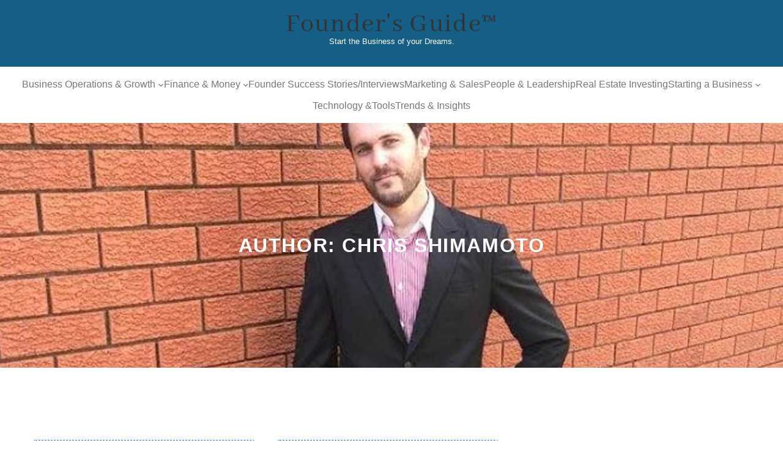

--- FILE ---
content_type: text/html; charset=UTF-8
request_url: https://foundersguide.com/author/shimamoto/
body_size: 139198
content:
<!DOCTYPE html>
<html dir="ltr" lang="en-US" prefix="og: https://ogp.me/ns#">
<head>
	<meta charset="UTF-8" />
	<meta name="viewport" content="width=device-width, initial-scale=1" />

		<!-- All in One SEO 4.9.3 - aioseo.com -->
		<title>Chris Shimamoto | Founder's Guide™</title>
	<meta name="description" content="Chris is a suburban kid from Connecticut who relocated to Tokyo two years ago. He is currently studying Japanese and giving the &quot;startup thing&quot; a shot." />
	<meta name="robots" content="max-image-preview:large" />
	<meta name="keywords" content="luke fitzpatrick,startup founder,interview with startups,shushnote,ghacklabs,startup consulting business,public relations strategy,aggressive approach to publicity,balanced approach to entrepreneurship,importance of hedging,funding advice,entrepreneurship and business development,make investors aware,early widespread exposure,soon-to-launch startup,how to maximize success,marketing and investor solicitation,entrepreneurial ventures,,business licenses,multiple licenses,federal licenses,state licenses,local licenses,business permits,licensing requirements,state business license,nature of business,zonal permits,health permits,occupational licenses,local licensing requirements,county and city government,municipal government,tax calendar,tax guide,2016 tax calendar,business owner guide,tax payment guide,tax payment deadlines,document submissions,tax filing,important documents,tax withheld,state-related taxes,industry-related taxes,different tax forms and documents,tax report submission,income tax return,file taxes and documents,how to register a foreign business in the us,how to register an out-of-state business in the us,foreign business registration,foreign business registration guidelines,registration laws,secretary of state of website,name availability,registration,associated fees,supplementary forms and authorizations,business registration procedures in the united states,registration documents,business registration overview,federal grants,federal grant guidelines,loan programs,entrepreneurs,funding for entrepreneurs,grant application,grant funds,small businesses,grants.gov,government grants,funding for growing businesses,grant restrictions and conditions,research and tech-oriented businesses,department of commerce and small business administration,sba,small business innovation research,sbir,small business technology transfer,sbtr,schoolinks,katie fang,college application,international students,college application process,higher education,school search resource,school selection process,globalized education,online education platform,consultancies,scholarships,virtual tours of college campuses,universities,language schools,high schools,educational opportunities,lumina learning japan,elizabeth handover,interview,entrepreneur interview,entrepreneurial journey,entrepreneur tips,professional development consultancy,leadership development,client interaction development,individual development,teamwork skills,women empowerment,raj sabhlok,zoho.com,zoho,zoho president,crm,customer relationship management,cloud technology,manageengine,webnms,featured people,business icons,geeks on a beach,goab,startups,dave mcclure,facebook,mixi,japan,social networking service,media,business communication,march 11 catalyst,mobile" />
	<link rel="canonical" href="https://foundersguide.com/author/shimamoto/" />
	<meta name="generator" content="All in One SEO (AIOSEO) 4.9.3" />
		<!-- All in One SEO -->


<link rel='dns-prefetch' href='//maps.google.com' />
<link rel='dns-prefetch' href='//maxcdn.bootstrapcdn.com' />
<style id='wp-img-auto-sizes-contain-inline-css'>
img:is([sizes=auto i],[sizes^="auto," i]){contain-intrinsic-size:3000px 1500px}
/*# sourceURL=wp-img-auto-sizes-contain-inline-css */
</style>
<style id='wp-block-site-title-inline-css'>
.wp-block-site-title{box-sizing:border-box}.wp-block-site-title :where(a){color:inherit;font-family:inherit;font-size:inherit;font-style:inherit;font-weight:inherit;letter-spacing:inherit;line-height:inherit;text-decoration:inherit}
/*# sourceURL=https://foundersguide.com/wp-includes/blocks/site-title/style.min.css */
</style>
<style id='wp-block-site-tagline-inline-css'>
.wp-block-site-tagline{box-sizing:border-box}
/*# sourceURL=https://foundersguide.com/wp-includes/blocks/site-tagline/style.min.css */
</style>
<style id='wp-block-group-inline-css'>
.wp-block-group{box-sizing:border-box}:where(.wp-block-group.wp-block-group-is-layout-constrained){position:relative}
/*# sourceURL=https://foundersguide.com/wp-includes/blocks/group/style.min.css */
</style>
<style id='wp-block-navigation-link-inline-css'>
.wp-block-navigation .wp-block-navigation-item__label{overflow-wrap:break-word}.wp-block-navigation .wp-block-navigation-item__description{display:none}.link-ui-tools{outline:1px solid #f0f0f0;padding:8px}.link-ui-block-inserter{padding-top:8px}.link-ui-block-inserter__back{margin-left:8px;text-transform:uppercase}
/*# sourceURL=https://foundersguide.com/wp-includes/blocks/navigation-link/style.min.css */
</style>
<link rel='stylesheet' id='wp-block-navigation-css' href='https://foundersguide.com/wp-includes/blocks/navigation/style.min.css?ver=6.9' media='all' />
<style id='wp-block-query-title-inline-css'>
.wp-block-query-title{box-sizing:border-box}
/*# sourceURL=https://foundersguide.com/wp-includes/blocks/query-title/style.min.css */
</style>
<link rel='stylesheet' id='wp-block-cover-css' href='https://foundersguide.com/wp-includes/blocks/cover/style.min.css?ver=6.9' media='all' />
<style id='wp-block-post-featured-image-inline-css'>
.wp-block-post-featured-image{margin-left:0;margin-right:0}.wp-block-post-featured-image a{display:block;height:100%}.wp-block-post-featured-image :where(img){box-sizing:border-box;height:auto;max-width:100%;vertical-align:bottom;width:100%}.wp-block-post-featured-image.alignfull img,.wp-block-post-featured-image.alignwide img{width:100%}.wp-block-post-featured-image .wp-block-post-featured-image__overlay.has-background-dim{background-color:#000;inset:0;position:absolute}.wp-block-post-featured-image{position:relative}.wp-block-post-featured-image .wp-block-post-featured-image__overlay.has-background-gradient{background-color:initial}.wp-block-post-featured-image .wp-block-post-featured-image__overlay.has-background-dim-0{opacity:0}.wp-block-post-featured-image .wp-block-post-featured-image__overlay.has-background-dim-10{opacity:.1}.wp-block-post-featured-image .wp-block-post-featured-image__overlay.has-background-dim-20{opacity:.2}.wp-block-post-featured-image .wp-block-post-featured-image__overlay.has-background-dim-30{opacity:.3}.wp-block-post-featured-image .wp-block-post-featured-image__overlay.has-background-dim-40{opacity:.4}.wp-block-post-featured-image .wp-block-post-featured-image__overlay.has-background-dim-50{opacity:.5}.wp-block-post-featured-image .wp-block-post-featured-image__overlay.has-background-dim-60{opacity:.6}.wp-block-post-featured-image .wp-block-post-featured-image__overlay.has-background-dim-70{opacity:.7}.wp-block-post-featured-image .wp-block-post-featured-image__overlay.has-background-dim-80{opacity:.8}.wp-block-post-featured-image .wp-block-post-featured-image__overlay.has-background-dim-90{opacity:.9}.wp-block-post-featured-image .wp-block-post-featured-image__overlay.has-background-dim-100{opacity:1}.wp-block-post-featured-image:where(.alignleft,.alignright){width:100%}
/*# sourceURL=https://foundersguide.com/wp-includes/blocks/post-featured-image/style.min.css */
</style>
<style id='wp-block-post-title-inline-css'>
.wp-block-post-title{box-sizing:border-box;word-break:break-word}.wp-block-post-title :where(a){display:inline-block;font-family:inherit;font-size:inherit;font-style:inherit;font-weight:inherit;letter-spacing:inherit;line-height:inherit;text-decoration:inherit}
/*# sourceURL=https://foundersguide.com/wp-includes/blocks/post-title/style.min.css */
</style>
<style id='wp-block-post-date-inline-css'>
.wp-block-post-date{box-sizing:border-box}
/*# sourceURL=https://foundersguide.com/wp-includes/blocks/post-date/style.min.css */
</style>
<style id='wp-block-post-excerpt-inline-css'>
:where(.wp-block-post-excerpt){box-sizing:border-box;margin-bottom:var(--wp--style--block-gap);margin-top:var(--wp--style--block-gap)}.wp-block-post-excerpt__excerpt{margin-bottom:0;margin-top:0}.wp-block-post-excerpt__more-text{margin-bottom:0;margin-top:var(--wp--style--block-gap)}.wp-block-post-excerpt__more-link{display:inline-block}
/*# sourceURL=https://foundersguide.com/wp-includes/blocks/post-excerpt/style.min.css */
</style>
<style id='wp-block-post-template-inline-css'>
.wp-block-post-template{box-sizing:border-box;list-style:none;margin-bottom:0;margin-top:0;max-width:100%;padding:0}.wp-block-post-template.is-flex-container{display:flex;flex-direction:row;flex-wrap:wrap;gap:1.25em}.wp-block-post-template.is-flex-container>li{margin:0;width:100%}@media (min-width:600px){.wp-block-post-template.is-flex-container.is-flex-container.columns-2>li{width:calc(50% - .625em)}.wp-block-post-template.is-flex-container.is-flex-container.columns-3>li{width:calc(33.33333% - .83333em)}.wp-block-post-template.is-flex-container.is-flex-container.columns-4>li{width:calc(25% - .9375em)}.wp-block-post-template.is-flex-container.is-flex-container.columns-5>li{width:calc(20% - 1em)}.wp-block-post-template.is-flex-container.is-flex-container.columns-6>li{width:calc(16.66667% - 1.04167em)}}@media (max-width:600px){.wp-block-post-template-is-layout-grid.wp-block-post-template-is-layout-grid.wp-block-post-template-is-layout-grid.wp-block-post-template-is-layout-grid{grid-template-columns:1fr}}.wp-block-post-template-is-layout-constrained>li>.alignright,.wp-block-post-template-is-layout-flow>li>.alignright{float:right;margin-inline-end:0;margin-inline-start:2em}.wp-block-post-template-is-layout-constrained>li>.alignleft,.wp-block-post-template-is-layout-flow>li>.alignleft{float:left;margin-inline-end:2em;margin-inline-start:0}.wp-block-post-template-is-layout-constrained>li>.aligncenter,.wp-block-post-template-is-layout-flow>li>.aligncenter{margin-inline-end:auto;margin-inline-start:auto}
/*# sourceURL=https://foundersguide.com/wp-includes/blocks/post-template/style.min.css */
</style>
<style id='wp-block-heading-inline-css'>
h1:where(.wp-block-heading).has-background,h2:where(.wp-block-heading).has-background,h3:where(.wp-block-heading).has-background,h4:where(.wp-block-heading).has-background,h5:where(.wp-block-heading).has-background,h6:where(.wp-block-heading).has-background{padding:1.25em 2.375em}h1.has-text-align-left[style*=writing-mode]:where([style*=vertical-lr]),h1.has-text-align-right[style*=writing-mode]:where([style*=vertical-rl]),h2.has-text-align-left[style*=writing-mode]:where([style*=vertical-lr]),h2.has-text-align-right[style*=writing-mode]:where([style*=vertical-rl]),h3.has-text-align-left[style*=writing-mode]:where([style*=vertical-lr]),h3.has-text-align-right[style*=writing-mode]:where([style*=vertical-rl]),h4.has-text-align-left[style*=writing-mode]:where([style*=vertical-lr]),h4.has-text-align-right[style*=writing-mode]:where([style*=vertical-rl]),h5.has-text-align-left[style*=writing-mode]:where([style*=vertical-lr]),h5.has-text-align-right[style*=writing-mode]:where([style*=vertical-rl]),h6.has-text-align-left[style*=writing-mode]:where([style*=vertical-lr]),h6.has-text-align-right[style*=writing-mode]:where([style*=vertical-rl]){rotate:180deg}
/*# sourceURL=https://foundersguide.com/wp-includes/blocks/heading/style.min.css */
</style>
<style id='wp-block-search-inline-css'>
.wp-block-search__button{margin-left:10px;word-break:normal}.wp-block-search__button.has-icon{line-height:0}.wp-block-search__button svg{height:1.25em;min-height:24px;min-width:24px;width:1.25em;fill:currentColor;vertical-align:text-bottom}:where(.wp-block-search__button){border:1px solid #ccc;padding:6px 10px}.wp-block-search__inside-wrapper{display:flex;flex:auto;flex-wrap:nowrap;max-width:100%}.wp-block-search__label{width:100%}.wp-block-search.wp-block-search__button-only .wp-block-search__button{box-sizing:border-box;display:flex;flex-shrink:0;justify-content:center;margin-left:0;max-width:100%}.wp-block-search.wp-block-search__button-only .wp-block-search__inside-wrapper{min-width:0!important;transition-property:width}.wp-block-search.wp-block-search__button-only .wp-block-search__input{flex-basis:100%;transition-duration:.3s}.wp-block-search.wp-block-search__button-only.wp-block-search__searchfield-hidden,.wp-block-search.wp-block-search__button-only.wp-block-search__searchfield-hidden .wp-block-search__inside-wrapper{overflow:hidden}.wp-block-search.wp-block-search__button-only.wp-block-search__searchfield-hidden .wp-block-search__input{border-left-width:0!important;border-right-width:0!important;flex-basis:0;flex-grow:0;margin:0;min-width:0!important;padding-left:0!important;padding-right:0!important;width:0!important}:where(.wp-block-search__input){appearance:none;border:1px solid #949494;flex-grow:1;font-family:inherit;font-size:inherit;font-style:inherit;font-weight:inherit;letter-spacing:inherit;line-height:inherit;margin-left:0;margin-right:0;min-width:3rem;padding:8px;text-decoration:unset!important;text-transform:inherit}:where(.wp-block-search__button-inside .wp-block-search__inside-wrapper){background-color:#fff;border:1px solid #949494;box-sizing:border-box;padding:4px}:where(.wp-block-search__button-inside .wp-block-search__inside-wrapper) .wp-block-search__input{border:none;border-radius:0;padding:0 4px}:where(.wp-block-search__button-inside .wp-block-search__inside-wrapper) .wp-block-search__input:focus{outline:none}:where(.wp-block-search__button-inside .wp-block-search__inside-wrapper) :where(.wp-block-search__button){padding:4px 8px}.wp-block-search.aligncenter .wp-block-search__inside-wrapper{margin:auto}.wp-block[data-align=right] .wp-block-search.wp-block-search__button-only .wp-block-search__inside-wrapper{float:right}
/*# sourceURL=https://foundersguide.com/wp-includes/blocks/search/style.min.css */
</style>
<style id='wp-block-categories-inline-css'>
.wp-block-categories{box-sizing:border-box}.wp-block-categories.alignleft{margin-right:2em}.wp-block-categories.alignright{margin-left:2em}.wp-block-categories.wp-block-categories-dropdown.aligncenter{text-align:center}.wp-block-categories .wp-block-categories__label{display:block;width:100%}
/*# sourceURL=https://foundersguide.com/wp-includes/blocks/categories/style.min.css */
</style>
<style id='wp-block-columns-inline-css'>
.wp-block-columns{box-sizing:border-box;display:flex;flex-wrap:wrap!important}@media (min-width:782px){.wp-block-columns{flex-wrap:nowrap!important}}.wp-block-columns{align-items:normal!important}.wp-block-columns.are-vertically-aligned-top{align-items:flex-start}.wp-block-columns.are-vertically-aligned-center{align-items:center}.wp-block-columns.are-vertically-aligned-bottom{align-items:flex-end}@media (max-width:781px){.wp-block-columns:not(.is-not-stacked-on-mobile)>.wp-block-column{flex-basis:100%!important}}@media (min-width:782px){.wp-block-columns:not(.is-not-stacked-on-mobile)>.wp-block-column{flex-basis:0;flex-grow:1}.wp-block-columns:not(.is-not-stacked-on-mobile)>.wp-block-column[style*=flex-basis]{flex-grow:0}}.wp-block-columns.is-not-stacked-on-mobile{flex-wrap:nowrap!important}.wp-block-columns.is-not-stacked-on-mobile>.wp-block-column{flex-basis:0;flex-grow:1}.wp-block-columns.is-not-stacked-on-mobile>.wp-block-column[style*=flex-basis]{flex-grow:0}:where(.wp-block-columns){margin-bottom:1.75em}:where(.wp-block-columns.has-background){padding:1.25em 2.375em}.wp-block-column{flex-grow:1;min-width:0;overflow-wrap:break-word;word-break:break-word}.wp-block-column.is-vertically-aligned-top{align-self:flex-start}.wp-block-column.is-vertically-aligned-center{align-self:center}.wp-block-column.is-vertically-aligned-bottom{align-self:flex-end}.wp-block-column.is-vertically-aligned-stretch{align-self:stretch}.wp-block-column.is-vertically-aligned-bottom,.wp-block-column.is-vertically-aligned-center,.wp-block-column.is-vertically-aligned-top{width:100%}
/*# sourceURL=https://foundersguide.com/wp-includes/blocks/columns/style.min.css */
</style>
<style id='wp-block-paragraph-inline-css'>
.is-small-text{font-size:.875em}.is-regular-text{font-size:1em}.is-large-text{font-size:2.25em}.is-larger-text{font-size:3em}.has-drop-cap:not(:focus):first-letter{float:left;font-size:8.4em;font-style:normal;font-weight:100;line-height:.68;margin:.05em .1em 0 0;text-transform:uppercase}body.rtl .has-drop-cap:not(:focus):first-letter{float:none;margin-left:.1em}p.has-drop-cap.has-background{overflow:hidden}:root :where(p.has-background){padding:1.25em 2.375em}:where(p.has-text-color:not(.has-link-color)) a{color:inherit}p.has-text-align-left[style*="writing-mode:vertical-lr"],p.has-text-align-right[style*="writing-mode:vertical-rl"]{rotate:180deg}
/*# sourceURL=https://foundersguide.com/wp-includes/blocks/paragraph/style.min.css */
</style>
<style id='wp-block-social-links-inline-css'>
.wp-block-social-links{background:none;box-sizing:border-box;margin-left:0;padding-left:0;padding-right:0;text-indent:0}.wp-block-social-links .wp-social-link a,.wp-block-social-links .wp-social-link a:hover{border-bottom:0;box-shadow:none;text-decoration:none}.wp-block-social-links .wp-social-link svg{height:1em;width:1em}.wp-block-social-links .wp-social-link span:not(.screen-reader-text){font-size:.65em;margin-left:.5em;margin-right:.5em}.wp-block-social-links.has-small-icon-size{font-size:16px}.wp-block-social-links,.wp-block-social-links.has-normal-icon-size{font-size:24px}.wp-block-social-links.has-large-icon-size{font-size:36px}.wp-block-social-links.has-huge-icon-size{font-size:48px}.wp-block-social-links.aligncenter{display:flex;justify-content:center}.wp-block-social-links.alignright{justify-content:flex-end}.wp-block-social-link{border-radius:9999px;display:block}@media not (prefers-reduced-motion){.wp-block-social-link{transition:transform .1s ease}}.wp-block-social-link{height:auto}.wp-block-social-link a{align-items:center;display:flex;line-height:0}.wp-block-social-link:hover{transform:scale(1.1)}.wp-block-social-links .wp-block-social-link.wp-social-link{display:inline-block;margin:0;padding:0}.wp-block-social-links .wp-block-social-link.wp-social-link .wp-block-social-link-anchor,.wp-block-social-links .wp-block-social-link.wp-social-link .wp-block-social-link-anchor svg,.wp-block-social-links .wp-block-social-link.wp-social-link .wp-block-social-link-anchor:active,.wp-block-social-links .wp-block-social-link.wp-social-link .wp-block-social-link-anchor:hover,.wp-block-social-links .wp-block-social-link.wp-social-link .wp-block-social-link-anchor:visited{color:currentColor;fill:currentColor}:where(.wp-block-social-links:not(.is-style-logos-only)) .wp-social-link{background-color:#f0f0f0;color:#444}:where(.wp-block-social-links:not(.is-style-logos-only)) .wp-social-link-amazon{background-color:#f90;color:#fff}:where(.wp-block-social-links:not(.is-style-logos-only)) .wp-social-link-bandcamp{background-color:#1ea0c3;color:#fff}:where(.wp-block-social-links:not(.is-style-logos-only)) .wp-social-link-behance{background-color:#0757fe;color:#fff}:where(.wp-block-social-links:not(.is-style-logos-only)) .wp-social-link-bluesky{background-color:#0a7aff;color:#fff}:where(.wp-block-social-links:not(.is-style-logos-only)) .wp-social-link-codepen{background-color:#1e1f26;color:#fff}:where(.wp-block-social-links:not(.is-style-logos-only)) .wp-social-link-deviantart{background-color:#02e49b;color:#fff}:where(.wp-block-social-links:not(.is-style-logos-only)) .wp-social-link-discord{background-color:#5865f2;color:#fff}:where(.wp-block-social-links:not(.is-style-logos-only)) .wp-social-link-dribbble{background-color:#e94c89;color:#fff}:where(.wp-block-social-links:not(.is-style-logos-only)) .wp-social-link-dropbox{background-color:#4280ff;color:#fff}:where(.wp-block-social-links:not(.is-style-logos-only)) .wp-social-link-etsy{background-color:#f45800;color:#fff}:where(.wp-block-social-links:not(.is-style-logos-only)) .wp-social-link-facebook{background-color:#0866ff;color:#fff}:where(.wp-block-social-links:not(.is-style-logos-only)) .wp-social-link-fivehundredpx{background-color:#000;color:#fff}:where(.wp-block-social-links:not(.is-style-logos-only)) .wp-social-link-flickr{background-color:#0461dd;color:#fff}:where(.wp-block-social-links:not(.is-style-logos-only)) .wp-social-link-foursquare{background-color:#e65678;color:#fff}:where(.wp-block-social-links:not(.is-style-logos-only)) .wp-social-link-github{background-color:#24292d;color:#fff}:where(.wp-block-social-links:not(.is-style-logos-only)) .wp-social-link-goodreads{background-color:#eceadd;color:#382110}:where(.wp-block-social-links:not(.is-style-logos-only)) .wp-social-link-google{background-color:#ea4434;color:#fff}:where(.wp-block-social-links:not(.is-style-logos-only)) .wp-social-link-gravatar{background-color:#1d4fc4;color:#fff}:where(.wp-block-social-links:not(.is-style-logos-only)) .wp-social-link-instagram{background-color:#f00075;color:#fff}:where(.wp-block-social-links:not(.is-style-logos-only)) .wp-social-link-lastfm{background-color:#e21b24;color:#fff}:where(.wp-block-social-links:not(.is-style-logos-only)) .wp-social-link-linkedin{background-color:#0d66c2;color:#fff}:where(.wp-block-social-links:not(.is-style-logos-only)) .wp-social-link-mastodon{background-color:#3288d4;color:#fff}:where(.wp-block-social-links:not(.is-style-logos-only)) .wp-social-link-medium{background-color:#000;color:#fff}:where(.wp-block-social-links:not(.is-style-logos-only)) .wp-social-link-meetup{background-color:#f6405f;color:#fff}:where(.wp-block-social-links:not(.is-style-logos-only)) .wp-social-link-patreon{background-color:#000;color:#fff}:where(.wp-block-social-links:not(.is-style-logos-only)) .wp-social-link-pinterest{background-color:#e60122;color:#fff}:where(.wp-block-social-links:not(.is-style-logos-only)) .wp-social-link-pocket{background-color:#ef4155;color:#fff}:where(.wp-block-social-links:not(.is-style-logos-only)) .wp-social-link-reddit{background-color:#ff4500;color:#fff}:where(.wp-block-social-links:not(.is-style-logos-only)) .wp-social-link-skype{background-color:#0478d7;color:#fff}:where(.wp-block-social-links:not(.is-style-logos-only)) .wp-social-link-snapchat{background-color:#fefc00;color:#fff;stroke:#000}:where(.wp-block-social-links:not(.is-style-logos-only)) .wp-social-link-soundcloud{background-color:#ff5600;color:#fff}:where(.wp-block-social-links:not(.is-style-logos-only)) .wp-social-link-spotify{background-color:#1bd760;color:#fff}:where(.wp-block-social-links:not(.is-style-logos-only)) .wp-social-link-telegram{background-color:#2aabee;color:#fff}:where(.wp-block-social-links:not(.is-style-logos-only)) .wp-social-link-threads{background-color:#000;color:#fff}:where(.wp-block-social-links:not(.is-style-logos-only)) .wp-social-link-tiktok{background-color:#000;color:#fff}:where(.wp-block-social-links:not(.is-style-logos-only)) .wp-social-link-tumblr{background-color:#011835;color:#fff}:where(.wp-block-social-links:not(.is-style-logos-only)) .wp-social-link-twitch{background-color:#6440a4;color:#fff}:where(.wp-block-social-links:not(.is-style-logos-only)) .wp-social-link-twitter{background-color:#1da1f2;color:#fff}:where(.wp-block-social-links:not(.is-style-logos-only)) .wp-social-link-vimeo{background-color:#1eb7ea;color:#fff}:where(.wp-block-social-links:not(.is-style-logos-only)) .wp-social-link-vk{background-color:#4680c2;color:#fff}:where(.wp-block-social-links:not(.is-style-logos-only)) .wp-social-link-wordpress{background-color:#3499cd;color:#fff}:where(.wp-block-social-links:not(.is-style-logos-only)) .wp-social-link-whatsapp{background-color:#25d366;color:#fff}:where(.wp-block-social-links:not(.is-style-logos-only)) .wp-social-link-x{background-color:#000;color:#fff}:where(.wp-block-social-links:not(.is-style-logos-only)) .wp-social-link-yelp{background-color:#d32422;color:#fff}:where(.wp-block-social-links:not(.is-style-logos-only)) .wp-social-link-youtube{background-color:red;color:#fff}:where(.wp-block-social-links.is-style-logos-only) .wp-social-link{background:none}:where(.wp-block-social-links.is-style-logos-only) .wp-social-link svg{height:1.25em;width:1.25em}:where(.wp-block-social-links.is-style-logos-only) .wp-social-link-amazon{color:#f90}:where(.wp-block-social-links.is-style-logos-only) .wp-social-link-bandcamp{color:#1ea0c3}:where(.wp-block-social-links.is-style-logos-only) .wp-social-link-behance{color:#0757fe}:where(.wp-block-social-links.is-style-logos-only) .wp-social-link-bluesky{color:#0a7aff}:where(.wp-block-social-links.is-style-logos-only) .wp-social-link-codepen{color:#1e1f26}:where(.wp-block-social-links.is-style-logos-only) .wp-social-link-deviantart{color:#02e49b}:where(.wp-block-social-links.is-style-logos-only) .wp-social-link-discord{color:#5865f2}:where(.wp-block-social-links.is-style-logos-only) .wp-social-link-dribbble{color:#e94c89}:where(.wp-block-social-links.is-style-logos-only) .wp-social-link-dropbox{color:#4280ff}:where(.wp-block-social-links.is-style-logos-only) .wp-social-link-etsy{color:#f45800}:where(.wp-block-social-links.is-style-logos-only) .wp-social-link-facebook{color:#0866ff}:where(.wp-block-social-links.is-style-logos-only) .wp-social-link-fivehundredpx{color:#000}:where(.wp-block-social-links.is-style-logos-only) .wp-social-link-flickr{color:#0461dd}:where(.wp-block-social-links.is-style-logos-only) .wp-social-link-foursquare{color:#e65678}:where(.wp-block-social-links.is-style-logos-only) .wp-social-link-github{color:#24292d}:where(.wp-block-social-links.is-style-logos-only) .wp-social-link-goodreads{color:#382110}:where(.wp-block-social-links.is-style-logos-only) .wp-social-link-google{color:#ea4434}:where(.wp-block-social-links.is-style-logos-only) .wp-social-link-gravatar{color:#1d4fc4}:where(.wp-block-social-links.is-style-logos-only) .wp-social-link-instagram{color:#f00075}:where(.wp-block-social-links.is-style-logos-only) .wp-social-link-lastfm{color:#e21b24}:where(.wp-block-social-links.is-style-logos-only) .wp-social-link-linkedin{color:#0d66c2}:where(.wp-block-social-links.is-style-logos-only) .wp-social-link-mastodon{color:#3288d4}:where(.wp-block-social-links.is-style-logos-only) .wp-social-link-medium{color:#000}:where(.wp-block-social-links.is-style-logos-only) .wp-social-link-meetup{color:#f6405f}:where(.wp-block-social-links.is-style-logos-only) .wp-social-link-patreon{color:#000}:where(.wp-block-social-links.is-style-logos-only) .wp-social-link-pinterest{color:#e60122}:where(.wp-block-social-links.is-style-logos-only) .wp-social-link-pocket{color:#ef4155}:where(.wp-block-social-links.is-style-logos-only) .wp-social-link-reddit{color:#ff4500}:where(.wp-block-social-links.is-style-logos-only) .wp-social-link-skype{color:#0478d7}:where(.wp-block-social-links.is-style-logos-only) .wp-social-link-snapchat{color:#fff;stroke:#000}:where(.wp-block-social-links.is-style-logos-only) .wp-social-link-soundcloud{color:#ff5600}:where(.wp-block-social-links.is-style-logos-only) .wp-social-link-spotify{color:#1bd760}:where(.wp-block-social-links.is-style-logos-only) .wp-social-link-telegram{color:#2aabee}:where(.wp-block-social-links.is-style-logos-only) .wp-social-link-threads{color:#000}:where(.wp-block-social-links.is-style-logos-only) .wp-social-link-tiktok{color:#000}:where(.wp-block-social-links.is-style-logos-only) .wp-social-link-tumblr{color:#011835}:where(.wp-block-social-links.is-style-logos-only) .wp-social-link-twitch{color:#6440a4}:where(.wp-block-social-links.is-style-logos-only) .wp-social-link-twitter{color:#1da1f2}:where(.wp-block-social-links.is-style-logos-only) .wp-social-link-vimeo{color:#1eb7ea}:where(.wp-block-social-links.is-style-logos-only) .wp-social-link-vk{color:#4680c2}:where(.wp-block-social-links.is-style-logos-only) .wp-social-link-whatsapp{color:#25d366}:where(.wp-block-social-links.is-style-logos-only) .wp-social-link-wordpress{color:#3499cd}:where(.wp-block-social-links.is-style-logos-only) .wp-social-link-x{color:#000}:where(.wp-block-social-links.is-style-logos-only) .wp-social-link-yelp{color:#d32422}:where(.wp-block-social-links.is-style-logos-only) .wp-social-link-youtube{color:red}.wp-block-social-links.is-style-pill-shape .wp-social-link{width:auto}:root :where(.wp-block-social-links .wp-social-link a){padding:.25em}:root :where(.wp-block-social-links.is-style-logos-only .wp-social-link a){padding:0}:root :where(.wp-block-social-links.is-style-pill-shape .wp-social-link a){padding-left:.6666666667em;padding-right:.6666666667em}.wp-block-social-links:not(.has-icon-color):not(.has-icon-background-color) .wp-social-link-snapchat .wp-block-social-link-label{color:#000}
/*# sourceURL=https://foundersguide.com/wp-includes/blocks/social-links/style.min.css */
</style>
<style id='wp-emoji-styles-inline-css'>

	img.wp-smiley, img.emoji {
		display: inline !important;
		border: none !important;
		box-shadow: none !important;
		height: 1em !important;
		width: 1em !important;
		margin: 0 0.07em !important;
		vertical-align: -0.1em !important;
		background: none !important;
		padding: 0 !important;
	}
/*# sourceURL=wp-emoji-styles-inline-css */
</style>
<style id='wp-block-library-inline-css'>
:root{--wp-block-synced-color:#7a00df;--wp-block-synced-color--rgb:122,0,223;--wp-bound-block-color:var(--wp-block-synced-color);--wp-editor-canvas-background:#ddd;--wp-admin-theme-color:#007cba;--wp-admin-theme-color--rgb:0,124,186;--wp-admin-theme-color-darker-10:#006ba1;--wp-admin-theme-color-darker-10--rgb:0,107,160.5;--wp-admin-theme-color-darker-20:#005a87;--wp-admin-theme-color-darker-20--rgb:0,90,135;--wp-admin-border-width-focus:2px}@media (min-resolution:192dpi){:root{--wp-admin-border-width-focus:1.5px}}.wp-element-button{cursor:pointer}:root .has-very-light-gray-background-color{background-color:#eee}:root .has-very-dark-gray-background-color{background-color:#313131}:root .has-very-light-gray-color{color:#eee}:root .has-very-dark-gray-color{color:#313131}:root .has-vivid-green-cyan-to-vivid-cyan-blue-gradient-background{background:linear-gradient(135deg,#00d084,#0693e3)}:root .has-purple-crush-gradient-background{background:linear-gradient(135deg,#34e2e4,#4721fb 50%,#ab1dfe)}:root .has-hazy-dawn-gradient-background{background:linear-gradient(135deg,#faaca8,#dad0ec)}:root .has-subdued-olive-gradient-background{background:linear-gradient(135deg,#fafae1,#67a671)}:root .has-atomic-cream-gradient-background{background:linear-gradient(135deg,#fdd79a,#004a59)}:root .has-nightshade-gradient-background{background:linear-gradient(135deg,#330968,#31cdcf)}:root .has-midnight-gradient-background{background:linear-gradient(135deg,#020381,#2874fc)}:root{--wp--preset--font-size--normal:16px;--wp--preset--font-size--huge:42px}.has-regular-font-size{font-size:1em}.has-larger-font-size{font-size:2.625em}.has-normal-font-size{font-size:var(--wp--preset--font-size--normal)}.has-huge-font-size{font-size:var(--wp--preset--font-size--huge)}.has-text-align-center{text-align:center}.has-text-align-left{text-align:left}.has-text-align-right{text-align:right}.has-fit-text{white-space:nowrap!important}#end-resizable-editor-section{display:none}.aligncenter{clear:both}.items-justified-left{justify-content:flex-start}.items-justified-center{justify-content:center}.items-justified-right{justify-content:flex-end}.items-justified-space-between{justify-content:space-between}.screen-reader-text{border:0;clip-path:inset(50%);height:1px;margin:-1px;overflow:hidden;padding:0;position:absolute;width:1px;word-wrap:normal!important}.screen-reader-text:focus{background-color:#ddd;clip-path:none;color:#444;display:block;font-size:1em;height:auto;left:5px;line-height:normal;padding:15px 23px 14px;text-decoration:none;top:5px;width:auto;z-index:100000}html :where(.has-border-color){border-style:solid}html :where([style*=border-top-color]){border-top-style:solid}html :where([style*=border-right-color]){border-right-style:solid}html :where([style*=border-bottom-color]){border-bottom-style:solid}html :where([style*=border-left-color]){border-left-style:solid}html :where([style*=border-width]){border-style:solid}html :where([style*=border-top-width]){border-top-style:solid}html :where([style*=border-right-width]){border-right-style:solid}html :where([style*=border-bottom-width]){border-bottom-style:solid}html :where([style*=border-left-width]){border-left-style:solid}html :where(img[class*=wp-image-]){height:auto;max-width:100%}:where(figure){margin:0 0 1em}html :where(.is-position-sticky){--wp-admin--admin-bar--position-offset:var(--wp-admin--admin-bar--height,0px)}@media screen and (max-width:600px){html :where(.is-position-sticky){--wp-admin--admin-bar--position-offset:0px}}
/*# sourceURL=/wp-includes/css/dist/block-library/common.min.css */
</style>
<style id='global-styles-inline-css'>
:root{--wp--preset--aspect-ratio--square: 1;--wp--preset--aspect-ratio--4-3: 4/3;--wp--preset--aspect-ratio--3-4: 3/4;--wp--preset--aspect-ratio--3-2: 3/2;--wp--preset--aspect-ratio--2-3: 2/3;--wp--preset--aspect-ratio--16-9: 16/9;--wp--preset--aspect-ratio--9-16: 9/16;--wp--preset--color--black: #000000;--wp--preset--color--cyan-bluish-gray: #abb8c3;--wp--preset--color--white: #ffffff;--wp--preset--color--pale-pink: #f78da7;--wp--preset--color--vivid-red: #cf2e2e;--wp--preset--color--luminous-vivid-orange: #ff6900;--wp--preset--color--luminous-vivid-amber: #fcb900;--wp--preset--color--light-green-cyan: #7bdcb5;--wp--preset--color--vivid-green-cyan: #00d084;--wp--preset--color--pale-cyan-blue: #8ed1fc;--wp--preset--color--vivid-cyan-blue: #0693e3;--wp--preset--color--vivid-purple: #9b51e0;--wp--preset--color--base: #ffffff;--wp--preset--color--contrast: #2b2b2b;--wp--preset--color--primary: #091057;--wp--preset--color--secondary: #024caa;--wp--preset--color--transparent: transparent;--wp--preset--color--custom-color-1: #1e3a8a;--wp--preset--color--custom-color-2: #2563eb;--wp--preset--color--custom-color-3: #1e3a8a;--wp--preset--color--custom-color-4: #f9fafb;--wp--preset--color--custom-color-5: #000;--wp--preset--color--custom-color-6: #111827;--wp--preset--gradient--vivid-cyan-blue-to-vivid-purple: linear-gradient(135deg,rgb(6,147,227) 0%,rgb(155,81,224) 100%);--wp--preset--gradient--light-green-cyan-to-vivid-green-cyan: linear-gradient(135deg,rgb(122,220,180) 0%,rgb(0,208,130) 100%);--wp--preset--gradient--luminous-vivid-amber-to-luminous-vivid-orange: linear-gradient(135deg,rgb(252,185,0) 0%,rgb(255,105,0) 100%);--wp--preset--gradient--luminous-vivid-orange-to-vivid-red: linear-gradient(135deg,rgb(255,105,0) 0%,rgb(207,46,46) 100%);--wp--preset--gradient--very-light-gray-to-cyan-bluish-gray: linear-gradient(135deg,rgb(238,238,238) 0%,rgb(169,184,195) 100%);--wp--preset--gradient--cool-to-warm-spectrum: linear-gradient(135deg,rgb(74,234,220) 0%,rgb(151,120,209) 20%,rgb(207,42,186) 40%,rgb(238,44,130) 60%,rgb(251,105,98) 80%,rgb(254,248,76) 100%);--wp--preset--gradient--blush-light-purple: linear-gradient(135deg,rgb(255,206,236) 0%,rgb(152,150,240) 100%);--wp--preset--gradient--blush-bordeaux: linear-gradient(135deg,rgb(254,205,165) 0%,rgb(254,45,45) 50%,rgb(107,0,62) 100%);--wp--preset--gradient--luminous-dusk: linear-gradient(135deg,rgb(255,203,112) 0%,rgb(199,81,192) 50%,rgb(65,88,208) 100%);--wp--preset--gradient--pale-ocean: linear-gradient(135deg,rgb(255,245,203) 0%,rgb(182,227,212) 50%,rgb(51,167,181) 100%);--wp--preset--gradient--electric-grass: linear-gradient(135deg,rgb(202,248,128) 0%,rgb(113,206,126) 100%);--wp--preset--gradient--midnight: linear-gradient(135deg,rgb(2,3,129) 0%,rgb(40,116,252) 100%);--wp--preset--gradient--primary-white: linear-gradient(#0073aa 49.9%,#fff 50%);--wp--preset--gradient--white-primary: linear-gradient(#fff 49.9%,#0073aa 50%);--wp--preset--font-size--small: 1.125rem;--wp--preset--font-size--medium: 1.5rem;--wp--preset--font-size--large: clamp(1.75rem, 1.75rem + ((1vw - 0.2rem) * 0.4), 2rem);--wp--preset--font-size--x-large: clamp(2.5rem, 2.5rem + ((1vw - 0.2rem) * 0.4), 2.75rem);--wp--preset--font-size--xx-large: clamp(3rem, 3rem + ((1vw - 0.2rem) * 1.2), 3.75rem);--wp--preset--font-family--montserrat: Montserrat, sans-serif;--wp--preset--font-family--rubik: Rubik, sans-serif;--wp--preset--font-family--abhaya-libre: "Abhaya Libre", serif;--wp--preset--spacing--20: 0.44rem;--wp--preset--spacing--30: 0.67rem;--wp--preset--spacing--40: 1rem;--wp--preset--spacing--50: 1.5rem;--wp--preset--spacing--60: 2.25rem;--wp--preset--spacing--70: 3.38rem;--wp--preset--spacing--80: 5.06rem;--wp--preset--shadow--natural: 6px 6px 9px rgba(0, 0, 0, 0.2);--wp--preset--shadow--deep: 12px 12px 50px rgba(0, 0, 0, 0.4);--wp--preset--shadow--sharp: 6px 6px 0px rgba(0, 0, 0, 0.2);--wp--preset--shadow--outlined: 6px 6px 0px -3px rgb(255, 255, 255), 6px 6px rgb(0, 0, 0);--wp--preset--shadow--crisp: 6px 6px 0px rgb(0, 0, 0);}:root { --wp--style--global--content-size: 900px;--wp--style--global--wide-size: 1320px; }:where(body) { margin: 0; }.wp-site-blocks { padding-top: var(--wp--style--root--padding-top); padding-bottom: var(--wp--style--root--padding-bottom); }.has-global-padding { padding-right: var(--wp--style--root--padding-right); padding-left: var(--wp--style--root--padding-left); }.has-global-padding > .alignfull { margin-right: calc(var(--wp--style--root--padding-right) * -1); margin-left: calc(var(--wp--style--root--padding-left) * -1); }.has-global-padding :where(:not(.alignfull.is-layout-flow) > .has-global-padding:not(.wp-block-block, .alignfull)) { padding-right: 0; padding-left: 0; }.has-global-padding :where(:not(.alignfull.is-layout-flow) > .has-global-padding:not(.wp-block-block, .alignfull)) > .alignfull { margin-left: 0; margin-right: 0; }.wp-site-blocks > .alignleft { float: left; margin-right: 2em; }.wp-site-blocks > .alignright { float: right; margin-left: 2em; }.wp-site-blocks > .aligncenter { justify-content: center; margin-left: auto; margin-right: auto; }:where(.wp-site-blocks) > * { margin-block-start: 24px; margin-block-end: 0; }:where(.wp-site-blocks) > :first-child { margin-block-start: 0; }:where(.wp-site-blocks) > :last-child { margin-block-end: 0; }:root { --wp--style--block-gap: 24px; }:root :where(.is-layout-flow) > :first-child{margin-block-start: 0;}:root :where(.is-layout-flow) > :last-child{margin-block-end: 0;}:root :where(.is-layout-flow) > *{margin-block-start: 24px;margin-block-end: 0;}:root :where(.is-layout-constrained) > :first-child{margin-block-start: 0;}:root :where(.is-layout-constrained) > :last-child{margin-block-end: 0;}:root :where(.is-layout-constrained) > *{margin-block-start: 24px;margin-block-end: 0;}:root :where(.is-layout-flex){gap: 24px;}:root :where(.is-layout-grid){gap: 24px;}.is-layout-flow > .alignleft{float: left;margin-inline-start: 0;margin-inline-end: 2em;}.is-layout-flow > .alignright{float: right;margin-inline-start: 2em;margin-inline-end: 0;}.is-layout-flow > .aligncenter{margin-left: auto !important;margin-right: auto !important;}.is-layout-constrained > .alignleft{float: left;margin-inline-start: 0;margin-inline-end: 2em;}.is-layout-constrained > .alignright{float: right;margin-inline-start: 2em;margin-inline-end: 0;}.is-layout-constrained > .aligncenter{margin-left: auto !important;margin-right: auto !important;}.is-layout-constrained > :where(:not(.alignleft):not(.alignright):not(.alignfull)){max-width: var(--wp--style--global--content-size);margin-left: auto !important;margin-right: auto !important;}.is-layout-constrained > .alignwide{max-width: var(--wp--style--global--wide-size);}body .is-layout-flex{display: flex;}.is-layout-flex{flex-wrap: wrap;align-items: center;}.is-layout-flex > :is(*, div){margin: 0;}body .is-layout-grid{display: grid;}.is-layout-grid > :is(*, div){margin: 0;}body{background-color: var(--wp--preset--color--base);color: var(--wp--preset--color--contrast);font-family: var(--wp--preset--font-family--rubik);font-size: clamp(14px, 0.875rem + ((1vw - 3.2px) * 0.2), 16px);line-height: 1.7;--wp--style--root--padding-top: 0px;--wp--style--root--padding-right: var(--wp--preset--spacing--50);--wp--style--root--padding-bottom: 0px;--wp--style--root--padding-left: var(--wp--preset--spacing--50);}a:where(:not(.wp-element-button)){color: var(--wp--preset--color--contrast);font-family: var(--wp--preset--font-family--rubik);text-decoration: underline;}:root :where(a:where(:not(.wp-element-button)):hover){color: var(--wp--preset--color--contrast);text-decoration: none;}:root :where(a:where(:not(.wp-element-button)):focus){color: var(--wp--preset--color--contrast);}:root :where(a:where(:not(.wp-element-button)):active){color: var(--wp--preset--color--contrast);}h1, h2, h3, h4, h5, h6{font-family: var(--wp--preset--font-family--montserrat);letter-spacing: 0.1rem;text-transform: capitalize;}h1{font-size: clamp(32.969px, 2.061rem + ((1vw - 3.2px) * 2.603), 59px);}h2{font-size: clamp(22.041px, 1.378rem + ((1vw - 3.2px) * 1.396), 36px);}h3{font-size: clamp(15.747px, 0.984rem + ((1vw - 3.2px) * 0.825), 24px);}h4{font-size: clamp(14.642px, 0.915rem + ((1vw - 3.2px) * 0.736), 22px);}h5{font-size: clamp(14px, 0.875rem + ((1vw - 3.2px) * 0.6), 20px);}h6{font-size: clamp(14px, 0.875rem + ((1vw - 3.2px) * 0.2), 16px);}:root :where(.wp-element-button, .wp-block-button__link){background-color: var(--wp--preset--color--primary);border-radius: 4px;border-color: var(--wp--preset--color--transparent);border-width: 4px;border-style: solid;color: var(--wp--preset--color--contrast);font-family: var(--wp--preset--font-family--rubik);font-size: clamp(1.14rem, 1.14rem + ((1vw - 0.2rem) * 1.04), 1.79rem);font-style: normal;font-weight: 700;letter-spacing: inherit;line-height: inherit;padding-top: var(--wp--preset--spacing--30);padding-right: var(--wp--preset--spacing--30);padding-bottom: var(--wp--preset--spacing--30);padding-left: var(--wp--preset--spacing--30);text-decoration: none;text-transform: inherit;box-shadow: var(--wp--preset--shadow--natural);}:root :where(.wp-element-button:hover, .wp-block-button__link:hover){border-color: var(--wp--preset--color--secondary);}:root :where(.wp-element-caption, .wp-block-audio figcaption, .wp-block-embed figcaption, .wp-block-gallery figcaption, .wp-block-image figcaption, .wp-block-table figcaption, .wp-block-video figcaption){color: var(--wp--preset--color--primary);font-family: var(--wp--preset--font-family--rubik);}cite{color: var(--wp--preset--color--primary);}.has-black-color{color: var(--wp--preset--color--black) !important;}.has-cyan-bluish-gray-color{color: var(--wp--preset--color--cyan-bluish-gray) !important;}.has-white-color{color: var(--wp--preset--color--white) !important;}.has-pale-pink-color{color: var(--wp--preset--color--pale-pink) !important;}.has-vivid-red-color{color: var(--wp--preset--color--vivid-red) !important;}.has-luminous-vivid-orange-color{color: var(--wp--preset--color--luminous-vivid-orange) !important;}.has-luminous-vivid-amber-color{color: var(--wp--preset--color--luminous-vivid-amber) !important;}.has-light-green-cyan-color{color: var(--wp--preset--color--light-green-cyan) !important;}.has-vivid-green-cyan-color{color: var(--wp--preset--color--vivid-green-cyan) !important;}.has-pale-cyan-blue-color{color: var(--wp--preset--color--pale-cyan-blue) !important;}.has-vivid-cyan-blue-color{color: var(--wp--preset--color--vivid-cyan-blue) !important;}.has-vivid-purple-color{color: var(--wp--preset--color--vivid-purple) !important;}.has-base-color{color: var(--wp--preset--color--base) !important;}.has-contrast-color{color: var(--wp--preset--color--contrast) !important;}.has-primary-color{color: var(--wp--preset--color--primary) !important;}.has-secondary-color{color: var(--wp--preset--color--secondary) !important;}.has-transparent-color{color: var(--wp--preset--color--transparent) !important;}.has-custom-color-1-color{color: var(--wp--preset--color--custom-color-1) !important;}.has-custom-color-2-color{color: var(--wp--preset--color--custom-color-2) !important;}.has-custom-color-3-color{color: var(--wp--preset--color--custom-color-3) !important;}.has-custom-color-4-color{color: var(--wp--preset--color--custom-color-4) !important;}.has-custom-color-5-color{color: var(--wp--preset--color--custom-color-5) !important;}.has-custom-color-6-color{color: var(--wp--preset--color--custom-color-6) !important;}.has-black-background-color{background-color: var(--wp--preset--color--black) !important;}.has-cyan-bluish-gray-background-color{background-color: var(--wp--preset--color--cyan-bluish-gray) !important;}.has-white-background-color{background-color: var(--wp--preset--color--white) !important;}.has-pale-pink-background-color{background-color: var(--wp--preset--color--pale-pink) !important;}.has-vivid-red-background-color{background-color: var(--wp--preset--color--vivid-red) !important;}.has-luminous-vivid-orange-background-color{background-color: var(--wp--preset--color--luminous-vivid-orange) !important;}.has-luminous-vivid-amber-background-color{background-color: var(--wp--preset--color--luminous-vivid-amber) !important;}.has-light-green-cyan-background-color{background-color: var(--wp--preset--color--light-green-cyan) !important;}.has-vivid-green-cyan-background-color{background-color: var(--wp--preset--color--vivid-green-cyan) !important;}.has-pale-cyan-blue-background-color{background-color: var(--wp--preset--color--pale-cyan-blue) !important;}.has-vivid-cyan-blue-background-color{background-color: var(--wp--preset--color--vivid-cyan-blue) !important;}.has-vivid-purple-background-color{background-color: var(--wp--preset--color--vivid-purple) !important;}.has-base-background-color{background-color: var(--wp--preset--color--base) !important;}.has-contrast-background-color{background-color: var(--wp--preset--color--contrast) !important;}.has-primary-background-color{background-color: var(--wp--preset--color--primary) !important;}.has-secondary-background-color{background-color: var(--wp--preset--color--secondary) !important;}.has-transparent-background-color{background-color: var(--wp--preset--color--transparent) !important;}.has-custom-color-1-background-color{background-color: var(--wp--preset--color--custom-color-1) !important;}.has-custom-color-2-background-color{background-color: var(--wp--preset--color--custom-color-2) !important;}.has-custom-color-3-background-color{background-color: var(--wp--preset--color--custom-color-3) !important;}.has-custom-color-4-background-color{background-color: var(--wp--preset--color--custom-color-4) !important;}.has-custom-color-5-background-color{background-color: var(--wp--preset--color--custom-color-5) !important;}.has-custom-color-6-background-color{background-color: var(--wp--preset--color--custom-color-6) !important;}.has-black-border-color{border-color: var(--wp--preset--color--black) !important;}.has-cyan-bluish-gray-border-color{border-color: var(--wp--preset--color--cyan-bluish-gray) !important;}.has-white-border-color{border-color: var(--wp--preset--color--white) !important;}.has-pale-pink-border-color{border-color: var(--wp--preset--color--pale-pink) !important;}.has-vivid-red-border-color{border-color: var(--wp--preset--color--vivid-red) !important;}.has-luminous-vivid-orange-border-color{border-color: var(--wp--preset--color--luminous-vivid-orange) !important;}.has-luminous-vivid-amber-border-color{border-color: var(--wp--preset--color--luminous-vivid-amber) !important;}.has-light-green-cyan-border-color{border-color: var(--wp--preset--color--light-green-cyan) !important;}.has-vivid-green-cyan-border-color{border-color: var(--wp--preset--color--vivid-green-cyan) !important;}.has-pale-cyan-blue-border-color{border-color: var(--wp--preset--color--pale-cyan-blue) !important;}.has-vivid-cyan-blue-border-color{border-color: var(--wp--preset--color--vivid-cyan-blue) !important;}.has-vivid-purple-border-color{border-color: var(--wp--preset--color--vivid-purple) !important;}.has-base-border-color{border-color: var(--wp--preset--color--base) !important;}.has-contrast-border-color{border-color: var(--wp--preset--color--contrast) !important;}.has-primary-border-color{border-color: var(--wp--preset--color--primary) !important;}.has-secondary-border-color{border-color: var(--wp--preset--color--secondary) !important;}.has-transparent-border-color{border-color: var(--wp--preset--color--transparent) !important;}.has-custom-color-1-border-color{border-color: var(--wp--preset--color--custom-color-1) !important;}.has-custom-color-2-border-color{border-color: var(--wp--preset--color--custom-color-2) !important;}.has-custom-color-3-border-color{border-color: var(--wp--preset--color--custom-color-3) !important;}.has-custom-color-4-border-color{border-color: var(--wp--preset--color--custom-color-4) !important;}.has-custom-color-5-border-color{border-color: var(--wp--preset--color--custom-color-5) !important;}.has-custom-color-6-border-color{border-color: var(--wp--preset--color--custom-color-6) !important;}.has-vivid-cyan-blue-to-vivid-purple-gradient-background{background: var(--wp--preset--gradient--vivid-cyan-blue-to-vivid-purple) !important;}.has-light-green-cyan-to-vivid-green-cyan-gradient-background{background: var(--wp--preset--gradient--light-green-cyan-to-vivid-green-cyan) !important;}.has-luminous-vivid-amber-to-luminous-vivid-orange-gradient-background{background: var(--wp--preset--gradient--luminous-vivid-amber-to-luminous-vivid-orange) !important;}.has-luminous-vivid-orange-to-vivid-red-gradient-background{background: var(--wp--preset--gradient--luminous-vivid-orange-to-vivid-red) !important;}.has-very-light-gray-to-cyan-bluish-gray-gradient-background{background: var(--wp--preset--gradient--very-light-gray-to-cyan-bluish-gray) !important;}.has-cool-to-warm-spectrum-gradient-background{background: var(--wp--preset--gradient--cool-to-warm-spectrum) !important;}.has-blush-light-purple-gradient-background{background: var(--wp--preset--gradient--blush-light-purple) !important;}.has-blush-bordeaux-gradient-background{background: var(--wp--preset--gradient--blush-bordeaux) !important;}.has-luminous-dusk-gradient-background{background: var(--wp--preset--gradient--luminous-dusk) !important;}.has-pale-ocean-gradient-background{background: var(--wp--preset--gradient--pale-ocean) !important;}.has-electric-grass-gradient-background{background: var(--wp--preset--gradient--electric-grass) !important;}.has-midnight-gradient-background{background: var(--wp--preset--gradient--midnight) !important;}.has-primary-white-gradient-background{background: var(--wp--preset--gradient--primary-white) !important;}.has-white-primary-gradient-background{background: var(--wp--preset--gradient--white-primary) !important;}.has-small-font-size{font-size: var(--wp--preset--font-size--small) !important;}.has-medium-font-size{font-size: var(--wp--preset--font-size--medium) !important;}.has-large-font-size{font-size: var(--wp--preset--font-size--large) !important;}.has-x-large-font-size{font-size: var(--wp--preset--font-size--x-large) !important;}.has-xx-large-font-size{font-size: var(--wp--preset--font-size--xx-large) !important;}.has-montserrat-font-family{font-family: var(--wp--preset--font-family--montserrat) !important;}.has-rubik-font-family{font-family: var(--wp--preset--font-family--rubik) !important;}.has-abhaya-libre-font-family{font-family: var(--wp--preset--font-family--abhaya-libre) !important;}.comment-reply-link,.wp-travel-book ,
.wp-element-button,
.wpcf7-submit,
.wp-block-button__link {
    background: #2563EB;
    border: none !important;
    color: #fff;
    font-size: 15px;
    padding: 15px 30px !important;
border-radius: 5px!important;
}
.splide__arrow{
    background: #2563EB!important;
}
.splide__arrow svg{
fill:#fff!important;
}
.comment-reply-link:hover,.wp-travel-book:hover ,
input.wp-element-button:hover,
.wpcf7-submit:hover,
.wp-block-button__link:hover,
input.wp-element-button:focus,
.wpcf7-submit:focus,
.wp-block-button__link:focus {
    background-color:#F59E0B !important;
    color: #fff !important; 
    border: none !important; 
}

.page-numbers.current,
a:focus,
a:hover{
color: var(--wp--preset--color--secondary);
}

.wp-block-query-pagination a,
.wp-block-comment-date a,
.wp-block-comment-author-name a,
.wp-block-navigation-submenu a,
.wp-block-navigation-link a,
.wp-block-categories a,
.wp-block-post-title a,
.wp-block-site-title a{
   text-decoration: none !important;
}

.about-section-image-relative{
    z-index: 2;
    position: relative !important;
}


.testimonial-relative-post-content,
.about-relative-post-content{
z-index: 2;
    position: relative !important;
}

.wpcf7-text{
width: 100%;
height: 30px;
}

.wpcf7-textarea{
width: 100%;
}


.single .wp-block-post-terms a {
    border: 1px solid;
    border-radius: 2px;
    padding: 5px;
    margin: 5px;
    text-decoration: none;
}

@media only screen and (max-width: 1000px) {
  .mobile-disable{
      display:none;
  }
}
#wptravel-scroll-to-top{
display:none!important;
  }

.wpcf7 input,
.wpcf7 textarea {
   padding: 22px;
  border-radius: 8px;
  border: 1px solid #ccc;
}

.wpcf7 input[type="submit"] {
  padding: 12px 20px;
   border-radius: 5px;
}
.wptravel-block-trip-filters .wp-travel-itinerary-items .wp-travel-form-field select, .wptravel-block-trip-filters .wp-travel-itinerary-items .wp-travel-form-field input
 {
    padding: 16px!important;
    border: 1px solid #ccc!important;
    outline: 0;
    background: #fff!important;
    border-radius: 8px!important;
}
.wptravel-block-trip-filters .wp-travel-itinerary-items .wp-travel-form-field {
    margin-bottom: 20px!important;
}
.wp-trave-price-range .ui-widget.ui-widget-content {
    top: 12px;
}
.wptravel-guide-image-block {
    height: auto!important;
    width: 100%!important;
    border-radius: 5px;
}
.form-submit input {
    background-color: #2563EB !important;
    color: #fff!important;
}
.gallery-item img {
    border-radius: 10px !important;
}
@media only screen and (max-width: 1024px) {
.wp-block-navigation__responsive-container-open:not(.always-shown) {
        display: block !important;
    }
header .wp-block-navigation__responsive-container{
display: none !important;
}
header .wp-block-navigation__responsive-container.is-menu-open{
display: block !important;
}
}
@media (max-width: 781px) {
.wrap-the-columns
 {
  grid-template-columns: repeat(2, minmax(0, 1fr))!important;
}
}
@media (max-width: 600px) {
.wrap-the-columns
{
 grid-template-columns: repeat(1, minmax(0, 1fr))!important;
}
}
/* wp travel dashboard Customization Code  */

/* font-family  */
.dashboard-tab p,
.dashboard-tab,
.dashboard-tab h1,
.dashboard-tab h2,
.dashboard-tab h3,
.dashboard-tab h4,
.dashboard-tab h5,
.dashboard-tab h6 {
     font-family: "Montserrat";
}
/* more button */
.dashboard-tab .book-more a{
    background-color:#2563EB!important;
    border-radius:8px!important;
}
/* more button hover */
.dashboard-tab .book-more a:hover{
    background-color:#F59E0B!important;
}
/* save change button */
.dashboard-tab #wp-travel-tab-content-account .button, #wp-travel-tab-content-address .button {
      background-color:#2563EB!important;
    border-radius:8px!important;
    padding: 10px 20px;
    border: 0px;
}
/* save change button hover */
.dashboard-tab #wp-travel-tab-content-account .button:hover, #wp-travel-tab-content-address .button:hover {
     background-color:#F59E0B!important;
}
/* input form */
.dashboard-tab select , .dashboard-tab input.form-control{
   padding: 10px !important;
    border: 1px solid #ccc !important;
    outline: 0;
    background: #f3f3f3 !important;
    border-radius: 8px !important;
}
/* booking detail button */
.dashboard-tab .contact-title a{
     background-color:#2563EB!important;
    border-radius:10px!important;
}
/* booking details button hover */
.dashboard-tab .contact-title a:hover{
   background-color:#F59E0B!important;
}
/* order list and id  */
.dashboard-tab .my-order table.order-list-table td .name-title a{
    color: #F59E0B !important;
}
/* dashboard inner heading */
.dashboard-tab .dashtab-nav {
    color:#2563EB !important;
}
.dashboard-tab .box-content a:hover {
    color: #F59E0B;
}
/* logout option color */
.dashboard-tab .log-out a{
    color: #2563EB;
}
/* logout option hover color */
.dashboard-tab .log-out a:hover{
    color: #F59E0B;
}
/* tuggle button */
.dashboard-tab .onoffswitch-inner:after{
    background-color: #2563EB;
}
.dashboard-tab .onoffswitch-inner:before{
    background-color: #F59E0B;
}
/* my account inner heading font */
.dashboard-tab .control-label{
    font-size: 16px!important;
}
a:hover{
 color:#172043 !important;
}
.background-hover-two:hover{
 background: #2563eb;
  color: #fff;
}
.background-hover-two:hover i {
  color: #fff;
}
.img-hover-zoom {
 overflow: hidden;
border-radius: 10px;
}

.img-hover-zoom img {
  transition: transform 0.5s ease;
border-radius: 10px;
}

.img-hover-zoom:hover img {
  transform: scale(1.1);
border-radius: 10px;
}
#faq .wp-collapse-open a, .global-faq-shortcode .wp-collapse-open a, .checkout-accordion .wp-collapse-open a {
    padding: 5px 10px;
    border: 1px solid #8b8b8b!important;
    text-decoration: none;
    margin-left: 10px;
    border-radius: 30px;
    font-size: 14px;
}
.description{
margin-bottom:16px;
}
.wp-travel-average-review span::before {
    font-family: "wt-icon-solid";
}
:root :where(.wp-block-post-template){padding-top: var(--wp--preset--spacing--50);padding-bottom: var(--wp--preset--spacing--50);}:root :where(.wp-block-post-template-is-layout-flow) > :first-child{margin-block-start: 0;}:root :where(.wp-block-post-template-is-layout-flow) > :last-child{margin-block-end: 0;}:root :where(.wp-block-post-template-is-layout-flow) > *{margin-block-start: var(--wp--preset--spacing--60);margin-block-end: 0;}:root :where(.wp-block-post-template-is-layout-constrained) > :first-child{margin-block-start: 0;}:root :where(.wp-block-post-template-is-layout-constrained) > :last-child{margin-block-end: 0;}:root :where(.wp-block-post-template-is-layout-constrained) > *{margin-block-start: var(--wp--preset--spacing--60);margin-block-end: 0;}:root :where(.wp-block-post-template-is-layout-flex){gap: var(--wp--preset--spacing--60);}:root :where(.wp-block-post-template-is-layout-grid){gap: var(--wp--preset--spacing--60);}
:root :where(.wp-block-heading){line-height: 1.3;}
:root :where(.wp-block-navigation .wp-block-site-title){margin:0; font-weight:400;}
:root :where(.wp-block-navigation a:where(:not(.wp-element-button))){color: var(--wp--preset--color--contrast);text-decoration: underline;}
:root :where(.wp-block-navigation a:where(:not(.wp-element-button)):hover){color: var(--wp--preset--color--contrast);text-decoration: none;}
:root :where(.wp-block-navigation a:where(:not(.wp-element-button)):focus){color: var(--wp--preset--color--contrast);}
:root :where(.wp-block-navigation a:where(:not(.wp-element-button)):active){color: var(--wp--preset--color--contrast);}
:root :where(.wp-block-post-date){font-size: var(--wp--preset--font-size--small);}
:root :where(.wp-block-post-excerpt a:where(:not(.wp-element-button))){font-size: var(--wp--preset--font-size--small);}
:root :where(.wp-block-post-featured-image){margin-bottom: var(--wp--preset--spacing--40);}
:root :where(.wp-block-post-title){line-height: 1.3;}
:root :where(.wp-block-search){color: var(--wp--preset--color--custom-color-4);}:root :where(.wp-block-search .wp-block-search__label, .wp-block-search .wp-block-search__input, .wp-block-search .wp-block-search__button){line-height: 1;}:root :where(.wp-block-search.wp-block-search__button-inside .wp-block-search__inside-wrapper){border: none;}
:root :where(.wp-block-search a:where(:not(.wp-element-button))){color: var(--wp--preset--color--custom-color-4);}
:root :where(p){font-size: clamp(14px, 0.875rem + ((1vw - 3.2px) * 0.2), 16px);}
/*# sourceURL=global-styles-inline-css */
</style>
<style id='core-block-supports-inline-css'>
.wp-elements-827926c7e6bd0032495eaefdf84d45ba a:where(:not(.wp-element-button)){color:var(--wp--preset--color--base);}.wp-container-core-group-is-layout-e038407a{flex-wrap:nowrap;flex-direction:column;align-items:center;}.wp-container-core-group-is-layout-23b1a4dc > .alignfull{margin-right:calc(var(--wp--preset--spacing--30) * -1);margin-left:calc(var(--wp--preset--spacing--30) * -1);}.wp-container-core-navigation-is-layout-be2ca890{justify-content:center;}.wp-container-core-group-is-layout-b2891da8{justify-content:space-between;}.wp-elements-ad450eb34fe17ee8988aabe837b0ea6d a:where(:not(.wp-element-button)){color:var(--wp--preset--color--base);}.wp-container-core-cover-is-layout-51437825 > *{margin-block-start:0;margin-block-end:0;}.wp-container-core-cover-is-layout-51437825 > * + *{margin-block-start:0;margin-block-end:0;}.wp-container-core-group-is-layout-1e17d720 > *{margin-block-start:0;margin-block-end:0;}.wp-container-core-group-is-layout-1e17d720 > * + *{margin-block-start:16px;margin-block-end:0;}.wp-container-core-group-is-layout-ff7a20e8 > .alignfull{margin-right:calc(16px * -1);margin-left:calc(16px * -1);}.wp-container-core-group-is-layout-ff7a20e8 > *{margin-block-start:0;margin-block-end:0;}.wp-container-core-group-is-layout-ff7a20e8 > * + *{margin-block-start:16px;margin-block-end:0;}.wp-container-core-group-is-layout-19e250f3 > *{margin-block-start:0;margin-block-end:0;}.wp-container-core-group-is-layout-19e250f3 > * + *{margin-block-start:0;margin-block-end:0;}.wp-container-core-group-is-layout-5c53b157 > .alignfull{margin-right:calc(0px * -1);margin-left:calc(0px * -1);}.wp-container-core-group-is-layout-5c53b157 > *{margin-block-start:0;margin-block-end:0;}.wp-container-core-group-is-layout-5c53b157 > * + *{margin-block-start:0;margin-block-end:0;}.wp-container-core-post-template-is-layout-146bb579{grid-template-columns:repeat(2, minmax(0, 1fr));gap:24px;}.wp-container-core-column-is-layout-8a368f38 > *{margin-block-start:0;margin-block-end:0;}.wp-container-core-column-is-layout-8a368f38 > * + *{margin-block-start:0;margin-block-end:0;}.wp-elements-7ea4bd1c667d6b24ca2fa35abe7ea524 a:where(:not(.wp-element-button)){color:var(--wp--preset--color--custom-neutral);}.wp-elements-461fd8f16c1e80a72e87271d9be9fe47 a:where(:not(.wp-element-button)){color:var(--wp--preset--color--custom-primary-color);}.wp-container-core-group-is-layout-ffce93fd > *{margin-block-start:0;margin-block-end:0;}.wp-container-core-group-is-layout-ffce93fd > * + *{margin-block-start:0;margin-block-end:0;}.wp-container-core-group-is-layout-bdd02c40 > .alignfull{margin-right:calc(20px * -1);margin-left:calc(20px * -1);}.wp-container-core-group-is-layout-bdd02c40 > *{margin-block-start:0;margin-block-end:0;}.wp-container-core-group-is-layout-bdd02c40 > * + *{margin-block-start:0;margin-block-end:0;}.wp-elements-909d686df7bf5d3320ea35bd16beb41a a:where(:not(.wp-element-button)){color:var(--wp--preset--color--custom-neutral);}.wp-elements-94960b85ea7811c37344aaee9f108324 a:where(:not(.wp-element-button)){color:var(--wp--preset--color--custom-primary-color);}.wp-container-3{top:calc(0px + var(--wp-admin--admin-bar--position-offset, 0px));position:sticky;z-index:10;}.wp-container-core-columns-is-layout-ab641406{flex-wrap:nowrap;gap:2em 40px;}.wp-container-core-group-is-layout-ae4d2530 > *{margin-block-start:0;margin-block-end:0;}.wp-container-core-group-is-layout-ae4d2530 > * + *{margin-block-start:0;margin-block-end:0;}.wp-container-core-group-is-layout-a77db08e > *{margin-block-start:0;margin-block-end:0;}.wp-container-core-group-is-layout-a77db08e > * + *{margin-block-start:0;margin-block-end:0;}.wp-elements-4925f2aa9668be1e26196fff152dd4e1 a:where(:not(.wp-element-button)){color:var(--wp--preset--color--base);}.wp-elements-6cebd514c7d1461ae33454172dbd9d55 a:where(:not(.wp-element-button)){color:var(--wp--preset--color--base);}.wp-container-core-buttons-is-layout-a89b3969{justify-content:center;}.wp-elements-9f6f57b23aa5e0978f0699fc1872dd86 a:where(:not(.wp-element-button)){color:var(--wp--preset--color--base);}.wp-elements-1668e067f303f90d937cfbf3092187bc a:where(:not(.wp-element-button)){color:var(--wp--preset--color--base);}.wp-container-core-group-is-layout-92b9201d > *{margin-block-start:0;margin-block-end:0;}.wp-container-core-group-is-layout-92b9201d > * + *{margin-block-start:var(--wp--preset--spacing--30);margin-block-end:0;}.wp-container-core-social-links-is-layout-fc4fd283{justify-content:flex-start;}.wp-container-core-columns-is-layout-28f84493{flex-wrap:nowrap;}.wp-container-core-group-is-layout-f2ac7de1{flex-wrap:nowrap;flex-direction:column;align-items:center;}.wp-container-core-group-is-layout-5059ab59 > .alignfull{margin-right:calc(20px * -1);margin-left:calc(20px * -1);}.wp-duotone-unset-4.wp-block-cover > .wp-block-cover__image-background, .wp-duotone-unset-4.wp-block-cover > .wp-block-cover__video-background{filter:unset;}
/*# sourceURL=core-block-supports-inline-css */
</style>
<style id='wp-block-template-skip-link-inline-css'>

		.skip-link.screen-reader-text {
			border: 0;
			clip-path: inset(50%);
			height: 1px;
			margin: -1px;
			overflow: hidden;
			padding: 0;
			position: absolute !important;
			width: 1px;
			word-wrap: normal !important;
		}

		.skip-link.screen-reader-text:focus {
			background-color: #eee;
			clip-path: none;
			color: #444;
			display: block;
			font-size: 1em;
			height: auto;
			left: 5px;
			line-height: normal;
			padding: 15px 23px 14px;
			text-decoration: none;
			top: 5px;
			width: auto;
			z-index: 100000;
		}
/*# sourceURL=wp-block-template-skip-link-inline-css */
</style>
<link rel='stylesheet' id='contact-form-7-css' href='https://foundersguide.com/wp-content/plugins/contact-form-7/includes/css/styles.css?ver=6.1.4' media='all' />
<link rel='stylesheet' id='wens-track-parent-style-css' href='https://foundersguide.com/wp-content/themes/wens-haelo/style.css?ver=6.9' media='all' />
<link rel='stylesheet' id='wens-haelo-style-css' href='https://foundersguide.com/wp-content/themes/wens-track/style.css?ver=1.0.2' media='all' />
<link rel='stylesheet' id='font-awesome-cdn-css' href='//maxcdn.bootstrapcdn.com/font-awesome/4.3.0/css/font-awesome.min.css?ver=6.9' media='all' />
<link rel='stylesheet' id='onepress-style-css' href='https://foundersguide.com/wp-content/plugins/onepress-plus/style.css?ver=6.9' media='all' />
<style id='onepress-style-inline-css'>
 .section-clients{ background-color: ; } 
  .section-features{ background-color: ; } 
  .section-about{ background-color: ; } 
  .section-services{ background-color: ; } 
  .section-videolightbox{ background-color: ; } 
  .section-projects{ background-color: ; } 
  .section-counter{ background-color: ; } 
  .section-testimonials{ background-color: ; } 
  .section-pricing{ background-color: ; } 
  .section-cta{ background-color: ; } 
  .section-team{ background-color: ; } 
  .section-news{ background-color: ; } 
  .section-contact{ background-color: ; } 
  .section-map{ background-color: ; } 
 
/*# sourceURL=onepress-style-inline-css */
</style>
<script id="jquery-core-js-extra">
var OnePress_Plus = {"ajax_url":"https://foundersguide.com/wp-admin/admin-ajax.php","browser_warning":" Your browser does not support the video tag. I suggest you upgrade your browser."};
//# sourceURL=jquery-core-js-extra
</script>
<script src="https://foundersguide.com/wp-includes/js/jquery/jquery.min.js?ver=3.7.1" id="jquery-core-js"></script>
<script src="https://foundersguide.com/wp-includes/js/jquery/jquery-migrate.min.js?ver=3.4.1" id="jquery-migrate-js"></script>
<link rel="https://api.w.org/" href="https://foundersguide.com/wp-json/" /><link rel="alternate" title="JSON" type="application/json" href="https://foundersguide.com/wp-json/wp/v2/users/17" /><link rel="EditURI" type="application/rsd+xml" title="RSD" href="https://foundersguide.com/xmlrpc.php?rsd" />
<meta name="generator" content="WordPress 6.9" />
<script type="text/javascript">
	window._wp_rp_static_base_url = 'https://rp.zemanta.com/static/';
	window._wp_rp_wp_ajax_url = "https://foundersguide.com/wp-admin/admin-ajax.php";
	window._wp_rp_plugin_version = '3.6.1';
	window._wp_rp_post_id = '8002';
	window._wp_rp_num_rel_posts = '6';
	window._wp_rp_thumbnails = true;
	window._wp_rp_post_title = 'Luke+Fitzpatrick%27s+No-Holds-Barred+Approach%3A+Start+Marketing+Your+Startup+From+Day+One%21';
	window._wp_rp_post_tags = ['balanced+approach+to+entrepren', 'startup+founder', 'startup+consulting+business', 'soon-to-launch+startup', 'shushnote', 'public+relations+strategy', 'marketing+and+investor+solicit', 'make+investors+aware', 'luke+fitzpatrick', 'importance+of+hedging', 'interview+with+startups', 'aggressive+approach+to+publici', 'early+widespread+exposure', 'entrepreneurial+ventures', 'entrepreneurship+and+business+', 'funding+advice', 'ghacklabs', 'how+to+maximize+success', 'successful+entrepreneurs', 'pollock', 'interview', 'entrepreneur', 'facebook', 'softwar', 'paint', 'entrepreneurship', 'jackson', 'fitzpatrick', 'market', 'social', 'busi', 'media', 'luke', 'startup'];
</script>
<link rel="stylesheet" href="https://foundersguide.com/wp-content/plugins/related-posts/static/themes/twocolumns.css?version=3.6.1" />
<script type="text/javascript">
	window._se_plugin_version = '8.1.9';
</script>
                <script>
                    var ajaxUrl = 'https://foundersguide.com/wp-admin/admin-ajax.php';
                </script>
        <script type="importmap" id="wp-importmap">
{"imports":{"@wordpress/interactivity":"https://foundersguide.com/wp-includes/js/dist/script-modules/interactivity/index.min.js?ver=8964710565a1d258501f"}}
</script>
<link rel="modulepreload" href="https://foundersguide.com/wp-includes/js/dist/script-modules/interactivity/index.min.js?ver=8964710565a1d258501f" id="@wordpress/interactivity-js-modulepreload" fetchpriority="low">

<!-- Schema & Structured Data For WP v1.54.2 - -->
<script type="application/ld+json" class="saswp-schema-markup-output">
[{"@context":"https:\/\/schema.org\/","@type":"Person","name":"Chris Shimamoto","url":"https:\/\/foundersguide.com\/author\/shimamoto\/","description":"Chris is a suburban kid from Connecticut who relocated to Tokyo two years ago. He is currently studying Japanese and giving the \"startup thing\" a shot."},

{"@context":"https:\/\/schema.org\/","@type":"BreadcrumbList","@id":"https:\/\/foundersguide.com\/author\/shimamoto\/#breadcrumb","itemListElement":[{"@type":"ListItem","position":1,"item":{"@id":"https:\/\/foundersguide.com","name":"Founder's Guide"}},{"@type":"ListItem","position":2,"item":{"@id":"https:\/\/foundersguide.com\/author\/shimamoto\/","name":"Chris Shimamoto"}}]}]
</script>

<style class='wp-fonts-local'>
@font-face{font-family:Montserrat;font-style:normal;font-weight:600;font-display:fallback;src:url('https://foundersguide.com/wp-content/themes/wens-track/assets/fonts/montserrat/montserrat.woff2') format('woff2');}
@font-face{font-family:Rubik;font-style:normal;font-weight:400;font-display:fallback;src:url('https://foundersguide.com/wp-content/themes/wens-track/assets/fonts/rubik/rubik.woff2') format('woff2');}
@font-face{font-family:"Abhaya Libre";font-style:normal;font-weight:400;font-display:fallback;src:url('https://foundersguide.com/wp-content/uploads/fonts/e3tmeuGtX-Co5MNzeAOqinEgfkPWovdU4w.woff2') format('woff2');}
</style>

<style class="wp-typography-print-styles" type="text/css">

</style>
</head>

<body class="archive author author-shimamoto author-17 wp-embed-responsive wp-theme-wens-haelo wp-child-theme-wens-track">

<div class="wp-site-blocks">
<div class="wp-block-group has-global-padding is-layout-constrained wp-container-core-group-is-layout-19e250f3 wp-block-group-is-layout-constrained"><header class="alignfull wp-block-template-part">
<div class="wp-block-group alignfull has-background has-global-padding is-layout-constrained wp-container-core-group-is-layout-23b1a4dc wp-block-group-is-layout-constrained" style="background-color:#155e85;padding-top:var(--wp--preset--spacing--30);padding-right:var(--wp--preset--spacing--30);padding-bottom:var(--wp--preset--spacing--30);padding-left:var(--wp--preset--spacing--30)">
<div class="wp-block-group alignwide is-layout-flow wp-block-group-is-layout-flow">
<div class="wp-block-group has-small-font-size is-vertical is-content-justification-center is-nowrap is-layout-flex wp-container-core-group-is-layout-e038407a wp-block-group-is-layout-flex" style="min-height:0px;margin-top:var(--wp--preset--spacing--40);margin-bottom:var(--wp--preset--spacing--40);padding-top:0;padding-bottom:0"><h2 style="font-style:normal;font-weight:400;line-height:0.6;" class="has-text-align-center wp-block-site-title has-text-color has-base-color has-x-large-font-size has-abhaya-libre-font-family"><a href="https://foundersguide.com" target="_self" rel="home">Founder&#039;s Guide™</a></h2>

<p style="font-size:0.8rem;line-height:0;" class="has-text-align-center wp-elements-827926c7e6bd0032495eaefdf84d45ba wp-block-site-tagline has-text-color has-base-color">Start the Business of your Dreams.</p></div>
</div>
</div>



<div class="wp-block-group alignfull has-global-padding is-layout-constrained wp-container-core-group-is-layout-23b1a4dc wp-block-group-is-layout-constrained" style="border-style:none;border-width:0px;border-top-left-radius:0px;border-top-right-radius:0px;border-bottom-left-radius:0px;border-bottom-right-radius:0px;padding-top:var(--wp--preset--spacing--30);padding-right:var(--wp--preset--spacing--30);padding-bottom:var(--wp--preset--spacing--30);padding-left:var(--wp--preset--spacing--30);box-shadow:var(--wp--preset--shadow--natural)">
<div class="wp-block-group alignwide is-content-justification-space-between is-layout-flex wp-container-core-group-is-layout-b2891da8 wp-block-group-is-layout-flex"><nav style="font-size:clamp(0.875rem, 0.875rem + ((1vw - 0.2rem) * 0.2), 1rem);line-height:1.2;" class="is-responsive items-justified-center wp-block-navigation is-horizontal is-content-justification-center is-layout-flex wp-container-core-navigation-is-layout-be2ca890 wp-block-navigation-is-layout-flex" aria-label="burger-nav" 
		 data-wp-interactive="core/navigation" data-wp-context='{"overlayOpenedBy":{"click":false,"hover":false,"focus":false},"type":"overlay","roleAttribute":"","ariaLabel":"Menu"}'><button aria-haspopup="dialog" aria-label="Open menu" class="wp-block-navigation__responsive-container-open" 
				data-wp-on--click="actions.openMenuOnClick"
				data-wp-on--keydown="actions.handleMenuKeydown"
			><svg width="24" height="24" xmlns="http://www.w3.org/2000/svg" viewBox="0 0 24 24" aria-hidden="true" focusable="false"><path d="M4 7.5h16v1.5H4z"></path><path d="M4 15h16v1.5H4z"></path></svg></button>
				<div class="wp-block-navigation__responsive-container"  id="modal-1" 
				data-wp-class--has-modal-open="state.isMenuOpen"
				data-wp-class--is-menu-open="state.isMenuOpen"
				data-wp-watch="callbacks.initMenu"
				data-wp-on--keydown="actions.handleMenuKeydown"
				data-wp-on--focusout="actions.handleMenuFocusout"
				tabindex="-1"
			>
					<div class="wp-block-navigation__responsive-close" tabindex="-1">
						<div class="wp-block-navigation__responsive-dialog" 
				data-wp-bind--aria-modal="state.ariaModal"
				data-wp-bind--aria-label="state.ariaLabel"
				data-wp-bind--role="state.roleAttribute"
			>
							<button aria-label="Close menu" class="wp-block-navigation__responsive-container-close" 
				data-wp-on--click="actions.closeMenuOnClick"
			><svg xmlns="http://www.w3.org/2000/svg" viewBox="0 0 24 24" width="24" height="24" aria-hidden="true" focusable="false"><path d="m13.06 12 6.47-6.47-1.06-1.06L12 10.94 5.53 4.47 4.47 5.53 10.94 12l-6.47 6.47 1.06 1.06L12 13.06l6.47 6.47 1.06-1.06L13.06 12Z"></path></svg></button>
							<div class="wp-block-navigation__responsive-container-content" 
				data-wp-watch="callbacks.focusFirstElement"
			 id="modal-1-content">
								<ul style="font-size:clamp(0.875rem, 0.875rem + ((1vw - 0.2rem) * 0.2), 1rem);line-height:1.2;" class="wp-block-navigation__container is-responsive items-justified-center wp-block-navigation"><li data-wp-context="{ &quot;submenuOpenedBy&quot;: { &quot;click&quot;: false, &quot;hover&quot;: false, &quot;focus&quot;: false }, &quot;type&quot;: &quot;submenu&quot;, &quot;modal&quot;: null, &quot;previousFocus&quot;: null }" data-wp-interactive="core/navigation" data-wp-on--focusout="actions.handleMenuFocusout" data-wp-on--keydown="actions.handleMenuKeydown" data-wp-on--mouseenter="actions.openMenuOnHover" data-wp-on--mouseleave="actions.closeMenuOnHover" data-wp-watch="callbacks.initMenu" tabindex="-1" style="font-size: clamp(0.875rem, 0.875rem + ((1vw - 0.2rem) * 0.2), 1rem);" class="wp-block-navigation-item has-child open-on-hover-click  menu-item menu-item-type-taxonomy menu-item-object-category wp-block-navigation-submenu"><a class="wp-block-navigation-item__content" href="https://foundersguide.com/category/operations-growth/" title=""><span class="wp-block-navigation-item__label">Business Operations &amp; Growth</span><span class="wp-block-navigation-item__description">Practical insights on running and growing a business day to day. Topics include operations, productivity, scaling strategies, systems, and management practices that help businesses operate more efficiently and grow sustainably.</span></a><button data-wp-bind--aria-expanded="state.isMenuOpen" data-wp-on--click="actions.toggleMenuOnClick" aria-label="Business Operations &amp; Growth submenu" class="wp-block-navigation__submenu-icon wp-block-navigation-submenu__toggle" ><svg xmlns="http://www.w3.org/2000/svg" width="12" height="12" viewBox="0 0 12 12" fill="none" aria-hidden="true" focusable="false"><path d="M1.50002 4L6.00002 8L10.5 4" stroke-width="1.5"></path></svg></button><ul data-wp-on--focus="actions.openMenuOnFocus" class="wp-block-navigation__submenu-container  menu-item menu-item-type-taxonomy menu-item-object-category wp-block-navigation-submenu"><li style="font-size: clamp(0.875rem, 0.875rem + ((1vw - 0.2rem) * 0.2), 1rem);" class=" wp-block-navigation-item  menu-item menu-item-type-taxonomy menu-item-object-category wp-block-navigation-link"><a class="wp-block-navigation-item__content"  href="https://foundersguide.com/category/operations-growth/work-at-home-freelancing/" title=""><span class="wp-block-navigation-item__label">Work from Home</span><span class="wp-block-navigation-item__description">Guidance for operating and growing a business in a remote or home-based environment. This category covers work-from-home operations, productivity systems, remote workflows, team coordination, tools, and best practices for maintaining efficiency and sustainable growth outside a traditional office.</span></a></li></ul></li><li data-wp-context="{ &quot;submenuOpenedBy&quot;: { &quot;click&quot;: false, &quot;hover&quot;: false, &quot;focus&quot;: false }, &quot;type&quot;: &quot;submenu&quot;, &quot;modal&quot;: null, &quot;previousFocus&quot;: null }" data-wp-interactive="core/navigation" data-wp-on--focusout="actions.handleMenuFocusout" data-wp-on--keydown="actions.handleMenuKeydown" data-wp-on--mouseenter="actions.openMenuOnHover" data-wp-on--mouseleave="actions.closeMenuOnHover" data-wp-watch="callbacks.initMenu" tabindex="-1" style="font-size: clamp(0.875rem, 0.875rem + ((1vw - 0.2rem) * 0.2), 1rem);" class="wp-block-navigation-item has-child open-on-hover-click  menu-item menu-item-type-taxonomy menu-item-object-category wp-block-navigation-submenu"><a class="wp-block-navigation-item__content" href="https://foundersguide.com/category/finance-money/" title=""><span class="wp-block-navigation-item__label">Finance &amp; Money</span><span class="wp-block-navigation-item__description">Financial guidance for business owners and founders at every stage. This category includes accounting and bookkeeping basics, business credit cards, banking, taxes, funding options, investing, and cash flow management to support smarter financial decisions.</span></a><button data-wp-bind--aria-expanded="state.isMenuOpen" data-wp-on--click="actions.toggleMenuOnClick" aria-label="Finance &amp; Money submenu" class="wp-block-navigation__submenu-icon wp-block-navigation-submenu__toggle" ><svg xmlns="http://www.w3.org/2000/svg" width="12" height="12" viewBox="0 0 12 12" fill="none" aria-hidden="true" focusable="false"><path d="M1.50002 4L6.00002 8L10.5 4" stroke-width="1.5"></path></svg></button><ul data-wp-on--focus="actions.openMenuOnFocus" class="wp-block-navigation__submenu-container  menu-item menu-item-type-taxonomy menu-item-object-category wp-block-navigation-submenu"><li style="font-size: clamp(0.875rem, 0.875rem + ((1vw - 0.2rem) * 0.2), 1rem);" class=" wp-block-navigation-item  menu-item menu-item-type-taxonomy menu-item-object-category wp-block-navigation-link"><a class="wp-block-navigation-item__content"  href="https://foundersguide.com/category/finance-money/accounting/" title=""><span class="wp-block-navigation-item__label">Accounting</span><span class="wp-block-navigation-item__description">Practical accounting guidance for business owners and founders. This category covers bookkeeping basics, accounting systems, financial reporting, record keeping, and tools that help businesses track performance, stay organized, and make informed financial decisions.</span></a></li><li style="font-size: clamp(0.875rem, 0.875rem + ((1vw - 0.2rem) * 0.2), 1rem);" class=" wp-block-navigation-item  menu-item menu-item-type-taxonomy menu-item-object-category wp-block-navigation-link"><a class="wp-block-navigation-item__content"  href="https://foundersguide.com/category/finance-money/credit-cards/" title=""><span class="wp-block-navigation-item__label">Credit Cards</span><span class="wp-block-navigation-item__description">Discover the best credit card options tailored for your needs! Whether you’re looking for business credit cards, personal rewards, travel perks, or ways to build your credit, our comprehensive guides and reviews have you covered. Learn how to maximize benefits, save on fees, and choose the perfect card to support your financial goals.</span></a></li><li style="font-size: clamp(0.875rem, 0.875rem + ((1vw - 0.2rem) * 0.2), 1rem);" class=" wp-block-navigation-item  menu-item menu-item-type-taxonomy menu-item-object-category wp-block-navigation-link"><a class="wp-block-navigation-item__content"  href="https://foundersguide.com/category/finance-money/tax-business-legal/" title=""><span class="wp-block-navigation-item__label">Tax</span><span class="wp-block-navigation-item__description">Insights into business and personal credit cards used for business purposes. This category explores business credit cards, expense cards, rewards programs, credit building, and responsible usage strategies to help founders manage spending and access short-term financing wisely.</span></a></li></ul></li><li style="font-size: clamp(0.875rem, 0.875rem + ((1vw - 0.2rem) * 0.2), 1rem);" class=" wp-block-navigation-item  menu-item menu-item-type-taxonomy menu-item-object-category wp-block-navigation-link"><a class="wp-block-navigation-item__content"  href="https://foundersguide.com/category/featured-people/" title=""><span class="wp-block-navigation-item__label">Founder Success Stories/Interviews</span><span class="wp-block-navigation-item__description">Real-world stories from founders and entrepreneurs. Featuring journeys, case studies, lessons learned, and inspirational experiences that highlight both the challenges and wins of building successful businesses.</span></a></li><li style="font-size: clamp(0.875rem, 0.875rem + ((1vw - 0.2rem) * 0.2), 1rem);" class=" wp-block-navigation-item  menu-item menu-item-type-taxonomy menu-item-object-category wp-block-navigation-link"><a class="wp-block-navigation-item__content"  href="https://foundersguide.com/category/marketing-sales/" title=""><span class="wp-block-navigation-item__label">Marketing &amp; Sales</span><span class="wp-block-navigation-item__description">Strategies and tactics to attract, convert, and retain customers. Content focuses on digital marketing, branding, social media, sales fundamentals, and customer acquisition methods designed for small businesses and growing startups.</span></a></li><li style="font-size: clamp(0.875rem, 0.875rem + ((1vw - 0.2rem) * 0.2), 1rem);" class=" wp-block-navigation-item  menu-item menu-item-type-taxonomy menu-item-object-category wp-block-navigation-link"><a class="wp-block-navigation-item__content"  href="https://foundersguide.com/category/people/" title=""><span class="wp-block-navigation-item__label">People &amp; Leadership</span><span class="wp-block-navigation-item__description">Resources for building and leading strong teams. Topics include hiring, HR fundamentals, leadership development, company culture, and people management strategies that support long-term business success.</span></a></li><li style="font-size: clamp(0.875rem, 0.875rem + ((1vw - 0.2rem) * 0.2), 1rem);" class=" wp-block-navigation-item  menu-item menu-item-type-taxonomy menu-item-object-category wp-block-navigation-link"><a class="wp-block-navigation-item__content"  href="https://foundersguide.com/category/real-estate/" title=""><span class="wp-block-navigation-item__label">Real Estate Investing</span><span class="wp-block-navigation-item__description">Insights for real estate investors, landlords, and property-focused entrepreneurs. This category covers real estate investing, property management strategies, housing market trends, ROI analysis, and long-term wealth-building approaches.</span></a></li><li data-wp-context="{ &quot;submenuOpenedBy&quot;: { &quot;click&quot;: false, &quot;hover&quot;: false, &quot;focus&quot;: false }, &quot;type&quot;: &quot;submenu&quot;, &quot;modal&quot;: null, &quot;previousFocus&quot;: null }" data-wp-interactive="core/navigation" data-wp-on--focusout="actions.handleMenuFocusout" data-wp-on--keydown="actions.handleMenuKeydown" data-wp-on--mouseenter="actions.openMenuOnHover" data-wp-on--mouseleave="actions.closeMenuOnHover" data-wp-watch="callbacks.initMenu" tabindex="-1" style="font-size: clamp(0.875rem, 0.875rem + ((1vw - 0.2rem) * 0.2), 1rem);" class="wp-block-navigation-item has-child open-on-hover-click  menu-item menu-item-type-taxonomy menu-item-object-category wp-block-navigation-submenu"><a class="wp-block-navigation-item__content" href="https://foundersguide.com/category/starting-a-business/" title=""><span class="wp-block-navigation-item__label">Starting a Business</span><span class="wp-block-navigation-item__description">Guides and resources for aspiring entrepreneurs and first-time founders. This category covers business ideas, step-by-step how-to guides, legal setup basics, and foundational knowledge to help you start and structure a business with confidence.</span></a><button data-wp-bind--aria-expanded="state.isMenuOpen" data-wp-on--click="actions.toggleMenuOnClick" aria-label="Starting a Business submenu" class="wp-block-navigation__submenu-icon wp-block-navigation-submenu__toggle" ><svg xmlns="http://www.w3.org/2000/svg" width="12" height="12" viewBox="0 0 12 12" fill="none" aria-hidden="true" focusable="false"><path d="M1.50002 4L6.00002 8L10.5 4" stroke-width="1.5"></path></svg></button><ul data-wp-on--focus="actions.openMenuOnFocus" class="wp-block-navigation__submenu-container  menu-item menu-item-type-taxonomy menu-item-object-category wp-block-navigation-submenu"><li style="font-size: clamp(0.875rem, 0.875rem + ((1vw - 0.2rem) * 0.2), 1rem);" class=" wp-block-navigation-item  menu-item menu-item-type-taxonomy menu-item-object-category wp-block-navigation-link"><a class="wp-block-navigation-item__content"  href="https://foundersguide.com/category/starting-a-business/business-ideas-plans/" title=""><span class="wp-block-navigation-item__label">Business Ideas and Plans</span><span class="wp-block-navigation-item__description">Resources focused on business idea generation and early planning. This category explores business ideas, opportunity evaluation, business models, planning frameworks, and practical guidance to help aspiring entrepreneurs choose the right concept and plan their path forward before launching.</span></a></li><li style="font-size: clamp(0.875rem, 0.875rem + ((1vw - 0.2rem) * 0.2), 1rem);" class=" wp-block-navigation-item  menu-item menu-item-type-taxonomy menu-item-object-category wp-block-navigation-link"><a class="wp-block-navigation-item__content"  href="https://foundersguide.com/category/starting-a-business/invest-in-philippines/" title=""><span class="wp-block-navigation-item__label">Invest in Philippines</span><span class="wp-block-navigation-item__description">Insights for entrepreneurs and investors exploring business opportunities in the Philippines. This content highlights why the country is an attractive place to invest, including its growing economy, young workforce, expanding consumer market, and favorable conditions for starting and investing in businesses, alongside practical guidance on local regulations and setup.</span></a></li><li style="font-size: clamp(0.875rem, 0.875rem + ((1vw - 0.2rem) * 0.2), 1rem);" class=" wp-block-navigation-item  menu-item menu-item-type-taxonomy menu-item-object-category wp-block-navigation-link"><a class="wp-block-navigation-item__content"  href="https://foundersguide.com/category/starting-a-business/startups/" title=""><span class="wp-block-navigation-item__label">Startups</span><span class="wp-block-navigation-item__description">Content focused on building and scaling high-growth startup businesses. This category covers startup-specific topics such as early-stage strategy, validation, funding paths, product development, growth planning, and the unique challenges founders face when launching and scaling startups.</span></a></li></ul></li><li style="font-size: clamp(0.875rem, 0.875rem + ((1vw - 0.2rem) * 0.2), 1rem);" class=" wp-block-navigation-item  menu-item menu-item-type-taxonomy menu-item-object-category wp-block-navigation-link"><a class="wp-block-navigation-item__content"  href="https://foundersguide.com/category/tech-developments-innovation/" title=""><span class="wp-block-navigation-item__label">Technology &amp;Tools</span><span class="wp-block-navigation-item__description">Reviews and insights on the tools that power modern businesses. Explore software platforms, apps, AI solutions, SaaS products, and tech systems that help founders streamline operations, improve productivity, and scale smarter.</span></a></li><li style="font-size: clamp(0.875rem, 0.875rem + ((1vw - 0.2rem) * 0.2), 1rem);" class=" wp-block-navigation-item  menu-item menu-item-type-taxonomy menu-item-object-category wp-block-navigation-link"><a class="wp-block-navigation-item__content"  href="https://foundersguide.com/category/trends-insights/" title=""><span class="wp-block-navigation-item__label">Trends &amp; Insights</span><span class="wp-block-navigation-item__description">High-level perspectives on where business and markets are heading. Includes industry reports, economic insights, market forecasts, emerging trends, and thought leadership to help founders stay informed and ahead of change.</span></a></li></ul>
							</div>
						</div>
					</div>
				</div></nav></div>
</div>
</header>


<main class="wp-block-group alignfull has-global-padding is-layout-constrained wp-container-core-group-is-layout-19e250f3 wp-block-group-is-layout-constrained">
<div class="wp-block-group alignfull is-layout-flow wp-container-core-group-is-layout-a77db08e wp-block-group-is-layout-flow">
<div class="wp-block-cover" style="margin-bottom:50px;min-height:400px;aspect-ratio:unset;"><span aria-hidden="true" class="wp-block-cover__background has-custom-color-5-background-color has-background-dim-60 has-background-dim"></span><img width="1875" height="1250" src="https://foundersguide.com/wp-content/uploads/2016/04/Luke-Fitzpatrick.jpg" class="wp-block-cover__image-background wp-post-image" alt="Luke Fitzpatrick" data-object-fit="cover" decoding="async" loading="lazy" srcset="https://foundersguide.com/wp-content/uploads/2016/04/Luke-Fitzpatrick.jpg 1875w, https://foundersguide.com/wp-content/uploads/2016/04/Luke-Fitzpatrick-600x400.jpg 600w, https://foundersguide.com/wp-content/uploads/2016/04/Luke-Fitzpatrick-768x512.jpg 768w, https://foundersguide.com/wp-content/uploads/2016/04/Luke-Fitzpatrick-900x600.jpg 900w" sizes="auto, (max-width: 1875px) 100vw, 1875px" /><div class="wp-block-cover__inner-container has-global-padding is-layout-constrained wp-container-core-cover-is-layout-51437825 wp-block-cover-is-layout-constrained"><h2 style="text-transform:uppercase;" class="has-text-align-center wp-elements-ad450eb34fe17ee8988aabe837b0ea6d wp-block-query-title has-text-color has-base-color">Author: <span>Chris Shimamoto</span></h2></div></div>



<div class="wp-block-group has-global-padding is-layout-constrained wp-container-core-group-is-layout-ae4d2530 wp-block-group-is-layout-constrained" style="padding-top:60px;padding-bottom:90px">
<div class="wp-block-columns alignwide is-layout-flex wp-container-core-columns-is-layout-ab641406 wp-block-columns-is-layout-flex" style="margin-top:0;margin-bottom:0;padding-top:0;padding-bottom:0">
<div class="wp-block-column is-layout-flow wp-container-core-column-is-layout-8a368f38 wp-block-column-is-layout-flow">
<div class="wp-block-group has-global-padding is-layout-constrained wp-container-core-group-is-layout-19e250f3 wp-block-group-is-layout-constrained">
<div class="wp-block-query is-layout-flow wp-block-query-is-layout-flow"><ul class="columns-2 wp-block-post-template is-layout-grid wp-container-core-post-template-is-layout-146bb579 wp-block-post-template-is-layout-grid"><li class="wp-block-post post-8002 post type-post status-publish format-standard has-post-thumbnail hentry category-featured-people tag-aggressive-approach-to-publicity tag-balanced-approach-to-entrepreneurship tag-early-widespread-exposure tag-entrepreneurial-ventures tag-entrepreneurship-and-business-development tag-funding-advice tag-ghacklabs tag-how-to-maximize-success tag-importance-of-hedging tag-interview-with-startups tag-luke-fitzpatrick tag-make-investors-aware tag-marketing-and-investor-solicitation tag-public-relations-strategy tag-shushnote tag-soon-to-launch-startup tag-startup-consulting-business tag-startup-founder">

<div class="wp-block-group wensa-prova-image-ani has-border-color has-custom-color-2-border-color has-custom-light-bg-background-color has-background has-global-padding is-layout-constrained wp-container-core-group-is-layout-5c53b157 wp-block-group-is-layout-constrained" style="border-style:dashed;border-width:1px;border-radius:10px;margin-top:0;margin-bottom:0;padding-top:0;padding-right:0;padding-bottom:0;padding-left:0">
<div class="wp-block-group has-global-padding is-layout-constrained wp-container-core-group-is-layout-19e250f3 wp-block-group-is-layout-constrained" style="border-radius:10px"><figure style="aspect-ratio:auto;" class="img-hover-zoom wp-block-post-featured-image"><a href="https://foundersguide.com/shushnote-luke-fitzpatrick-interview/" target="_self"  ><img width="1875" height="1250" src="https://foundersguide.com/wp-content/uploads/2016/04/Luke-Fitzpatrick.jpg" class="attachment-full size-full wp-post-image" alt="Luke Fitzpatrick&#8217;s No-Holds-Barred Approach: Start Marketing Your Startup From Day One!" style="border-top-left-radius:5px;border-top-right-radius:5px;width:100%;height:100%;object-fit:cover;" decoding="async" fetchpriority="high" srcset="https://foundersguide.com/wp-content/uploads/2016/04/Luke-Fitzpatrick.jpg 1875w, https://foundersguide.com/wp-content/uploads/2016/04/Luke-Fitzpatrick-600x400.jpg 600w, https://foundersguide.com/wp-content/uploads/2016/04/Luke-Fitzpatrick-768x512.jpg 768w, https://foundersguide.com/wp-content/uploads/2016/04/Luke-Fitzpatrick-900x600.jpg 900w" sizes="(max-width: 1875px) 100vw, 1875px" /></a></figure>


<div class="wp-block-group has-global-padding is-layout-constrained wp-container-core-group-is-layout-ff7a20e8 wp-block-group-is-layout-constrained" style="padding-top:16px;padding-right:16px;padding-bottom:24px;padding-left:16px">
<div class="wp-block-group has-global-padding is-layout-constrained wp-container-core-group-is-layout-1e17d720 wp-block-group-is-layout-constrained"><h3 class="wp-block-post-title"><a href="https://foundersguide.com/shushnote-luke-fitzpatrick-interview/" target="_self" >Luke Fitzpatrick&#8217;s No-Holds-Barred Approach: Start Marketing Your Startup From Day One!</a></h3>

<div style="font-size:14px;" class="wp-block-post-date"><time datetime="2016-04-18T14:56:32+08:00">Monday, April 18, 2016</time></div>

<div class="wp-block-post-excerpt"><p class="wp-block-post-excerpt__excerpt">A visit to the website of Shushnote presents viewers with a zoomed-in image of a cute, furry hamster—and not much&hellip;</p><p class="wp-block-post-excerpt__more-text"><a class="wp-block-post-excerpt__more-link" href="https://foundersguide.com/shushnote-luke-fitzpatrick-interview/">read more</a></p></div></div>
</div>
</div>
</div>

</li><li class="wp-block-post post-6740 post type-post status-publish format-standard has-post-thumbnail hentry category-starting-a-business tag-business-licenses tag-business-permits tag-county-and-city-government tag-federal-licenses tag-health-permits tag-licensing-requirements tag-local-licenses tag-local-licensing-requirements tag-multiple-licenses tag-municipal-government tag-nature-of-business tag-occupational-licenses tag-state-business-license tag-state-licenses tag-zonal-permits">

<div class="wp-block-group wensa-prova-image-ani has-border-color has-custom-color-2-border-color has-custom-light-bg-background-color has-background has-global-padding is-layout-constrained wp-container-core-group-is-layout-5c53b157 wp-block-group-is-layout-constrained" style="border-style:dashed;border-width:1px;border-radius:10px;margin-top:0;margin-bottom:0;padding-top:0;padding-right:0;padding-bottom:0;padding-left:0">
<div class="wp-block-group has-global-padding is-layout-constrained wp-container-core-group-is-layout-19e250f3 wp-block-group-is-layout-constrained" style="border-radius:10px"><figure style="aspect-ratio:auto;" class="img-hover-zoom wp-block-post-featured-image"><a href="https://foundersguide.com/us-business-license-overview/" target="_self"  ><img width="1875" height="1250" src="https://foundersguide.com/wp-content/uploads/2016/02/business-license.jpg" class="attachment-full size-full wp-post-image" alt="Breaking Down Business Licenses on a Federal, State and Local Level" style="border-top-left-radius:5px;border-top-right-radius:5px;width:100%;height:100%;object-fit:cover;" decoding="async" srcset="https://foundersguide.com/wp-content/uploads/2016/02/business-license.jpg 1875w, https://foundersguide.com/wp-content/uploads/2016/02/business-license-600x400.jpg 600w, https://foundersguide.com/wp-content/uploads/2016/02/business-license-768x512.jpg 768w, https://foundersguide.com/wp-content/uploads/2016/02/business-license-900x600.jpg 900w" sizes="(max-width: 1875px) 100vw, 1875px" /></a></figure>


<div class="wp-block-group has-global-padding is-layout-constrained wp-container-core-group-is-layout-ff7a20e8 wp-block-group-is-layout-constrained" style="padding-top:16px;padding-right:16px;padding-bottom:24px;padding-left:16px">
<div class="wp-block-group has-global-padding is-layout-constrained wp-container-core-group-is-layout-1e17d720 wp-block-group-is-layout-constrained"><h3 class="wp-block-post-title"><a href="https://foundersguide.com/us-business-license-overview/" target="_self" >Breaking Down Business Licenses on a Federal, State and Local Level</a></h3>

<div style="font-size:14px;" class="wp-block-post-date"><time datetime="2016-03-03T10:38:40+08:00">Thursday, March 3, 2016</time></div>

<div class="wp-block-post-excerpt"><p class="wp-block-post-excerpt__excerpt">Literally every business requires licenses, permits and registrations to operate. Navigating this bureaucratic jungle can be overwhelming as there are&hellip;</p><p class="wp-block-post-excerpt__more-text"><a class="wp-block-post-excerpt__more-link" href="https://foundersguide.com/us-business-license-overview/">read more</a></p></div></div>
</div>
</div>
</div>

</li><li class="wp-block-post post-6874 post type-post status-publish format-standard has-post-thumbnail hentry category-accounting tag-2016-tax-calendar tag-business-owner-guide tag-different-tax-forms-and-documents tag-document-submissions tag-file-taxes-and-documents tag-important-documents tag-income-tax-return tag-industry-related-taxes tag-state-related-taxes tag-tax-calendar tag-tax-filing tag-tax-guide tag-tax-payment-deadlines tag-tax-payment-guide tag-tax-report-submission tag-tax-withheld">

<div class="wp-block-group wensa-prova-image-ani has-border-color has-custom-color-2-border-color has-custom-light-bg-background-color has-background has-global-padding is-layout-constrained wp-container-core-group-is-layout-5c53b157 wp-block-group-is-layout-constrained" style="border-style:dashed;border-width:1px;border-radius:10px;margin-top:0;margin-bottom:0;padding-top:0;padding-right:0;padding-bottom:0;padding-left:0">
<div class="wp-block-group has-global-padding is-layout-constrained wp-container-core-group-is-layout-19e250f3 wp-block-group-is-layout-constrained" style="border-radius:10px"><figure style="aspect-ratio:auto;" class="img-hover-zoom wp-block-post-featured-image"><a href="https://foundersguide.com/2016-us-tax-calendar/" target="_self"  ><img width="1500" height="1000" src="https://foundersguide.com/wp-content/uploads/2016/02/business-tax-calendar.jpg" class="attachment-full size-full wp-post-image" alt="2016 Tax Calendar for US Business Owners" style="border-top-left-radius:5px;border-top-right-radius:5px;width:100%;height:100%;object-fit:cover;" decoding="async" srcset="https://foundersguide.com/wp-content/uploads/2016/02/business-tax-calendar.jpg 1500w, https://foundersguide.com/wp-content/uploads/2016/02/business-tax-calendar-600x400.jpg 600w, https://foundersguide.com/wp-content/uploads/2016/02/business-tax-calendar-768x512.jpg 768w, https://foundersguide.com/wp-content/uploads/2016/02/business-tax-calendar-900x600.jpg 900w" sizes="(max-width: 1500px) 100vw, 1500px" /></a></figure>


<div class="wp-block-group has-global-padding is-layout-constrained wp-container-core-group-is-layout-ff7a20e8 wp-block-group-is-layout-constrained" style="padding-top:16px;padding-right:16px;padding-bottom:24px;padding-left:16px">
<div class="wp-block-group has-global-padding is-layout-constrained wp-container-core-group-is-layout-1e17d720 wp-block-group-is-layout-constrained"><h3 class="wp-block-post-title"><a href="https://foundersguide.com/2016-us-tax-calendar/" target="_self" >2016 Tax Calendar for US Business Owners</a></h3>

<div style="font-size:14px;" class="wp-block-post-date"><time datetime="2016-02-19T11:49:00+08:00">Friday, February 19, 2016</time></div>

<div class="wp-block-post-excerpt"><p class="wp-block-post-excerpt__excerpt">Paying taxes can be a messy business, especially for those who have recently launched a company. The US government requires&hellip;</p><p class="wp-block-post-excerpt__more-text"><a class="wp-block-post-excerpt__more-link" href="https://foundersguide.com/2016-us-tax-calendar/">read more</a></p></div></div>
</div>
</div>
</div>

</li><li class="wp-block-post post-6393 post type-post status-publish format-standard has-post-thumbnail hentry category-business-ideas-plans tag-associated-fees tag-business-licenses tag-business-registration-overview tag-business-registration-procedures-in-the-united-states tag-foreign-business-registration tag-foreign-business-registration-guidelines tag-how-to-register-a-foreign-business-in-the-us tag-how-to-register-an-out-of-state-business-in-the-us tag-name-availability tag-registration tag-registration-documents tag-registration-laws tag-secretary-of-state-of-website tag-supplementary-forms-and-authorizations">

<div class="wp-block-group wensa-prova-image-ani has-border-color has-custom-color-2-border-color has-custom-light-bg-background-color has-background has-global-padding is-layout-constrained wp-container-core-group-is-layout-5c53b157 wp-block-group-is-layout-constrained" style="border-style:dashed;border-width:1px;border-radius:10px;margin-top:0;margin-bottom:0;padding-top:0;padding-right:0;padding-bottom:0;padding-left:0">
<div class="wp-block-group has-global-padding is-layout-constrained wp-container-core-group-is-layout-19e250f3 wp-block-group-is-layout-constrained" style="border-radius:10px"><figure style="aspect-ratio:auto;" class="img-hover-zoom wp-block-post-featured-image"><a href="https://foundersguide.com/foreign-business-registration-us/" target="_self"  ><img width="790" height="535" src="https://foundersguide.com/wp-content/uploads/2016/02/business-preparation2-e1547722019927.jpg" class="attachment-full size-full wp-post-image" alt="How to Register a Foreign or Out-of-State Business in the US" style="border-top-left-radius:5px;border-top-right-radius:5px;width:100%;height:100%;object-fit:cover;" decoding="async" loading="lazy" srcset="https://foundersguide.com/wp-content/uploads/2016/02/business-preparation2-e1547722019927.jpg 790w, https://foundersguide.com/wp-content/uploads/2016/02/business-preparation2-e1547722019927-600x406.jpg 600w" sizes="auto, (max-width: 790px) 100vw, 790px" /></a></figure>


<div class="wp-block-group has-global-padding is-layout-constrained wp-container-core-group-is-layout-ff7a20e8 wp-block-group-is-layout-constrained" style="padding-top:16px;padding-right:16px;padding-bottom:24px;padding-left:16px">
<div class="wp-block-group has-global-padding is-layout-constrained wp-container-core-group-is-layout-1e17d720 wp-block-group-is-layout-constrained"><h3 class="wp-block-post-title"><a href="https://foundersguide.com/foreign-business-registration-us/" target="_self" >How to Register a Foreign or Out-of-State Business in the US</a></h3>

<div style="font-size:14px;" class="wp-block-post-date"><time datetime="2016-02-17T11:30:09+08:00">Wednesday, February 17, 2016</time></div>

<div class="wp-block-post-excerpt"><p class="wp-block-post-excerpt__excerpt">Registering a Foreign or Out-of-State Business in the US The United States is the wealthiest, most economically dynamic country in&hellip;</p><p class="wp-block-post-excerpt__more-text"><a class="wp-block-post-excerpt__more-link" href="https://foundersguide.com/foreign-business-registration-us/">read more</a></p></div></div>
</div>
</div>
</div>

</li><li class="wp-block-post post-6387 post type-post status-publish format-standard has-post-thumbnail hentry category-finance-money tag-department-of-commerce-and-small-business-administration tag-entrepreneurs tag-federal-grant-guidelines tag-federal-grants tag-funding-for-entrepreneurs tag-funding-for-growing-businesses tag-government-funding tag-government-grants tag-govt-financial-assistance tag-grant-application tag-grant-funds tag-grant-restrictions-and-conditions tag-grants-gov tag-loan-programs tag-research-and-tech-oriented-businesses tag-sba tag-sbir tag-sbtr tag-small-business-innovation-research tag-small-business-technology-transfer tag-small-businesses">

<div class="wp-block-group wensa-prova-image-ani has-border-color has-custom-color-2-border-color has-custom-light-bg-background-color has-background has-global-padding is-layout-constrained wp-container-core-group-is-layout-5c53b157 wp-block-group-is-layout-constrained" style="border-style:dashed;border-width:1px;border-radius:10px;margin-top:0;margin-bottom:0;padding-top:0;padding-right:0;padding-bottom:0;padding-left:0">
<div class="wp-block-group has-global-padding is-layout-constrained wp-container-core-group-is-layout-19e250f3 wp-block-group-is-layout-constrained" style="border-radius:10px"><figure style="aspect-ratio:auto;" class="img-hover-zoom wp-block-post-featured-image"><a href="https://foundersguide.com/federal-grant-guidelines/" target="_self"  ><img width="633" height="425" src="https://foundersguide.com/wp-content/uploads/2016/01/dollar.jpg" class="attachment-full size-full wp-post-image" alt="The Nuts and Bolts of Federal Grants: Are They a Fit For Your Business?" style="border-top-left-radius:5px;border-top-right-radius:5px;width:100%;height:100%;object-fit:cover;" decoding="async" loading="lazy" srcset="https://foundersguide.com/wp-content/uploads/2016/01/dollar.jpg 633w, https://foundersguide.com/wp-content/uploads/2016/01/dollar-600x403.jpg 600w" sizes="auto, (max-width: 633px) 100vw, 633px" /></a></figure>


<div class="wp-block-group has-global-padding is-layout-constrained wp-container-core-group-is-layout-ff7a20e8 wp-block-group-is-layout-constrained" style="padding-top:16px;padding-right:16px;padding-bottom:24px;padding-left:16px">
<div class="wp-block-group has-global-padding is-layout-constrained wp-container-core-group-is-layout-1e17d720 wp-block-group-is-layout-constrained"><h3 class="wp-block-post-title"><a href="https://foundersguide.com/federal-grant-guidelines/" target="_self" >The Nuts and Bolts of Federal Grants: Are They a Fit For Your Business?</a></h3>

<div style="font-size:14px;" class="wp-block-post-date"><time datetime="2016-01-29T11:03:40+08:00">Friday, January 29, 2016</time></div>

<div class="wp-block-post-excerpt"><p class="wp-block-post-excerpt__excerpt">The Nuts and Bolts of Federal Grants: Are They a Fit For Your Business? Looking for some cash to prop&hellip;</p><p class="wp-block-post-excerpt__more-text"><a class="wp-block-post-excerpt__more-link" href="https://foundersguide.com/federal-grant-guidelines/">read more</a></p></div></div>
</div>
</div>
</div>

</li><li class="wp-block-post post-6173 post type-post status-publish format-standard has-post-thumbnail hentry category-featured-stories tag-college-application tag-college-application-process tag-consultancies tag-educational-opportunities tag-globalized-education tag-high-schools tag-higher-education tag-international-students tag-katie-fang tag-language-schools tag-online-education-platform tag-scholarships tag-school-search-resource tag-school-selection-process tag-schoolinks tag-universities tag-virtual-tours-of-college-campuses">

<div class="wp-block-group wensa-prova-image-ani has-border-color has-custom-color-2-border-color has-custom-light-bg-background-color has-background has-global-padding is-layout-constrained wp-container-core-group-is-layout-5c53b157 wp-block-group-is-layout-constrained" style="border-style:dashed;border-width:1px;border-radius:10px;margin-top:0;margin-bottom:0;padding-top:0;padding-right:0;padding-bottom:0;padding-left:0">
<div class="wp-block-group has-global-padding is-layout-constrained wp-container-core-group-is-layout-19e250f3 wp-block-group-is-layout-constrained" style="border-radius:10px"><figure style="aspect-ratio:auto;" class="img-hover-zoom wp-block-post-featured-image"><a href="https://foundersguide.com/interview-katie-fang-schoolinks/" target="_self"  ><img width="620" height="350" src="https://foundersguide.com/wp-content/uploads/2016/01/Kattey-Fang-Featured-image.jpg" class="attachment-full size-full wp-post-image" alt="A Startup that Simplifies School Selection for International Students" style="border-top-left-radius:5px;border-top-right-radius:5px;width:100%;height:100%;object-fit:cover;" decoding="async" loading="lazy" srcset="https://foundersguide.com/wp-content/uploads/2016/01/Kattey-Fang-Featured-image.jpg 620w, https://foundersguide.com/wp-content/uploads/2016/01/Kattey-Fang-Featured-image-600x339.jpg 600w" sizes="auto, (max-width: 620px) 100vw, 620px" /></a></figure>


<div class="wp-block-group has-global-padding is-layout-constrained wp-container-core-group-is-layout-ff7a20e8 wp-block-group-is-layout-constrained" style="padding-top:16px;padding-right:16px;padding-bottom:24px;padding-left:16px">
<div class="wp-block-group has-global-padding is-layout-constrained wp-container-core-group-is-layout-1e17d720 wp-block-group-is-layout-constrained"><h3 class="wp-block-post-title"><a href="https://foundersguide.com/interview-katie-fang-schoolinks/" target="_self" >A Startup that Simplifies School Selection for International Students</a></h3>

<div style="font-size:14px;" class="wp-block-post-date"><time datetime="2016-01-06T15:04:09+08:00">Wednesday, January 6, 2016</time></div>

<div class="wp-block-post-excerpt"><p class="wp-block-post-excerpt__excerpt">Katie Fang is the definition of cosmopolitan. The founder of school aggregation website SchooLinks left her hometown in China at&hellip;</p><p class="wp-block-post-excerpt__more-text"><a class="wp-block-post-excerpt__more-link" href="https://foundersguide.com/interview-katie-fang-schoolinks/">read more</a></p></div></div>
</div>
</div>
</div>

</li><li class="wp-block-post post-5586 post type-post status-publish format-standard has-post-thumbnail hentry category-featured-people tag-client-interaction-development tag-elizabeth-handover tag-entrepreneur-interview tag-entrepreneur-tips tag-entrepreneurial-journey tag-individual-development tag-interview tag-leadership-development tag-lumina-learning-japan tag-professional-development-consultancy tag-teamwork-skills tag-women-empowerment">

<div class="wp-block-group wensa-prova-image-ani has-border-color has-custom-color-2-border-color has-custom-light-bg-background-color has-background has-global-padding is-layout-constrained wp-container-core-group-is-layout-5c53b157 wp-block-group-is-layout-constrained" style="border-style:dashed;border-width:1px;border-radius:10px;margin-top:0;margin-bottom:0;padding-top:0;padding-right:0;padding-bottom:0;padding-left:0">
<div class="wp-block-group has-global-padding is-layout-constrained wp-container-core-group-is-layout-19e250f3 wp-block-group-is-layout-constrained" style="border-radius:10px"><figure style="aspect-ratio:auto;" class="img-hover-zoom wp-block-post-featured-image"><a href="https://foundersguide.com/elizabeth-handover-interview/" target="_self"  ><img width="620" height="350" src="https://foundersguide.com/wp-content/uploads/2015/12/Lumina.jpg" class="attachment-full size-full wp-post-image" alt="Lumina Learning as a Global Development Provider" style="border-top-left-radius:5px;border-top-right-radius:5px;width:100%;height:100%;object-fit:cover;" decoding="async" loading="lazy" srcset="https://foundersguide.com/wp-content/uploads/2015/12/Lumina.jpg 620w, https://foundersguide.com/wp-content/uploads/2015/12/Lumina-600x339.jpg 600w" sizes="auto, (max-width: 620px) 100vw, 620px" /></a></figure>


<div class="wp-block-group has-global-padding is-layout-constrained wp-container-core-group-is-layout-ff7a20e8 wp-block-group-is-layout-constrained" style="padding-top:16px;padding-right:16px;padding-bottom:24px;padding-left:16px">
<div class="wp-block-group has-global-padding is-layout-constrained wp-container-core-group-is-layout-1e17d720 wp-block-group-is-layout-constrained"><h3 class="wp-block-post-title"><a href="https://foundersguide.com/elizabeth-handover-interview/" target="_self" >Lumina Learning as a Global Development Provider</a></h3>

<div style="font-size:14px;" class="wp-block-post-date"><time datetime="2015-12-03T15:43:05+08:00">Thursday, December 3, 2015</time></div>

<div class="wp-block-post-excerpt"><p class="wp-block-post-excerpt__excerpt">Elizabeth Handover describes herself as an accidental entrepreneur. Before joining the Japan branch of Lumina Learning, a global professional development&hellip;</p><p class="wp-block-post-excerpt__more-text"><a class="wp-block-post-excerpt__more-link" href="https://foundersguide.com/elizabeth-handover-interview/">read more</a></p></div></div>
</div>
</div>
</div>

</li><li class="wp-block-post post-5172 post type-post status-publish format-standard has-post-thumbnail hentry category-featured-people tag-bizceed tag-business-icons tag-crm tag-customer-relationship-management tag-featured-people tag-founders-guide tag-interview tag-manageengine tag-raj-sabhlok tag-software tag-software-firm tag-webnms tag-zoho tag-zoho-president tag-zoho-com">

<div class="wp-block-group wensa-prova-image-ani has-border-color has-custom-color-2-border-color has-custom-light-bg-background-color has-background has-global-padding is-layout-constrained wp-container-core-group-is-layout-5c53b157 wp-block-group-is-layout-constrained" style="border-style:dashed;border-width:1px;border-radius:10px;margin-top:0;margin-bottom:0;padding-top:0;padding-right:0;padding-bottom:0;padding-left:0">
<div class="wp-block-group has-global-padding is-layout-constrained wp-container-core-group-is-layout-19e250f3 wp-block-group-is-layout-constrained" style="border-radius:10px"><figure style="aspect-ratio:auto;" class="img-hover-zoom wp-block-post-featured-image"><a href="https://foundersguide.com/zoho-president-interview/" target="_self"  ><img width="620" height="350" src="https://foundersguide.com/wp-content/uploads/2015/12/ZOHO.jpg" class="attachment-full size-full wp-post-image" alt="How did Zoho Blaze a Trail through Cloud Technology? President Raj Sabhlok Tells Us How" style="border-top-left-radius:5px;border-top-right-radius:5px;width:100%;height:100%;object-fit:cover;" decoding="async" loading="lazy" srcset="https://foundersguide.com/wp-content/uploads/2015/12/ZOHO.jpg 620w, https://foundersguide.com/wp-content/uploads/2015/12/ZOHO-600x339.jpg 600w" sizes="auto, (max-width: 620px) 100vw, 620px" /></a></figure>


<div class="wp-block-group has-global-padding is-layout-constrained wp-container-core-group-is-layout-ff7a20e8 wp-block-group-is-layout-constrained" style="padding-top:16px;padding-right:16px;padding-bottom:24px;padding-left:16px">
<div class="wp-block-group has-global-padding is-layout-constrained wp-container-core-group-is-layout-1e17d720 wp-block-group-is-layout-constrained"><h3 class="wp-block-post-title"><a href="https://foundersguide.com/zoho-president-interview/" target="_self" >How did Zoho Blaze a Trail through Cloud Technology? President Raj Sabhlok Tells Us How</a></h3>

<div style="font-size:14px;" class="wp-block-post-date"><time datetime="2015-11-09T09:55:30+08:00">Monday, November 9, 2015</time></div>

<div class="wp-block-post-excerpt"><p class="wp-block-post-excerpt__excerpt">Interview with Zoho President Raj Sabhlok Few companies can claim to match the breadth of services offered by software firm&hellip;</p><p class="wp-block-post-excerpt__more-text"><a class="wp-block-post-excerpt__more-link" href="https://foundersguide.com/zoho-president-interview/">read more</a></p></div></div>
</div>
</div>
</div>

</li><li class="wp-block-post post-3839 post type-post status-publish format-standard has-post-thumbnail hentry category-startups tag-asean tag-bikesh-lakhmichand tag-boracay tag-dave-mcclure tag-edtech-startups tag-entrepreneurship tag-geeks-on-a-beach tag-goab tag-itrain tag-philippines tag-startups tag-techtalks">

<div class="wp-block-group wensa-prova-image-ani has-border-color has-custom-color-2-border-color has-custom-light-bg-background-color has-background has-global-padding is-layout-constrained wp-container-core-group-is-layout-5c53b157 wp-block-group-is-layout-constrained" style="border-style:dashed;border-width:1px;border-radius:10px;margin-top:0;margin-bottom:0;padding-top:0;padding-right:0;padding-bottom:0;padding-left:0">
<div class="wp-block-group has-global-padding is-layout-constrained wp-container-core-group-is-layout-19e250f3 wp-block-group-is-layout-constrained" style="border-radius:10px"><figure style="aspect-ratio:auto;" class="img-hover-zoom wp-block-post-featured-image"><a href="https://foundersguide.com/a-startup-weekend-at-the-beach/" target="_self"  ><img width="410" height="293" src="https://foundersguide.com/wp-content/uploads/2015/08/geeksbeach.jpg" class="attachment-full size-full wp-post-image" alt="A Startup Weekend at the Beach?" style="border-top-left-radius:5px;border-top-right-radius:5px;width:100%;height:100%;object-fit:cover;" decoding="async" loading="lazy" /></a></figure>


<div class="wp-block-group has-global-padding is-layout-constrained wp-container-core-group-is-layout-ff7a20e8 wp-block-group-is-layout-constrained" style="padding-top:16px;padding-right:16px;padding-bottom:24px;padding-left:16px">
<div class="wp-block-group has-global-padding is-layout-constrained wp-container-core-group-is-layout-1e17d720 wp-block-group-is-layout-constrained"><h3 class="wp-block-post-title"><a href="https://foundersguide.com/a-startup-weekend-at-the-beach/" target="_self" >A Startup Weekend at the Beach?</a></h3>

<div style="font-size:14px;" class="wp-block-post-date"><time datetime="2015-08-14T16:54:55+08:00">Friday, August 14, 2015</time></div>

<div class="wp-block-post-excerpt"><p class="wp-block-post-excerpt__excerpt">Geeks on a Beach is back in Boracay Over 450 self-proclaimed “geeks” will convene next week for the 3rd annual&hellip;</p><p class="wp-block-post-excerpt__more-text"><a class="wp-block-post-excerpt__more-link" href="https://foundersguide.com/a-startup-weekend-at-the-beach/">read more</a></p></div></div>
</div>
</div>
</div>

</li><li class="wp-block-post post-3650 post type-post status-publish format-standard has-post-thumbnail hentry category-tech-developments-innovation tag-business tag-facebook tag-japan tag-media tag-mixi tag-social-networking-service">

<div class="wp-block-group wensa-prova-image-ani has-border-color has-custom-color-2-border-color has-custom-light-bg-background-color has-background has-global-padding is-layout-constrained wp-container-core-group-is-layout-5c53b157 wp-block-group-is-layout-constrained" style="border-style:dashed;border-width:1px;border-radius:10px;margin-top:0;margin-bottom:0;padding-top:0;padding-right:0;padding-bottom:0;padding-left:0">
<div class="wp-block-group has-global-padding is-layout-constrained wp-container-core-group-is-layout-19e250f3 wp-block-group-is-layout-constrained" style="border-radius:10px"><figure style="aspect-ratio:auto;" class="img-hover-zoom wp-block-post-featured-image"><a href="https://foundersguide.com/how-facebook-conquered-japan/" target="_self"  ><img width="620" height="350" src="https://foundersguide.com/wp-content/uploads/2015/12/Mobile.jpg" class="attachment-full size-full wp-post-image" alt="How Facebook Conquered Japan" style="border-top-left-radius:5px;border-top-right-radius:5px;width:100%;height:100%;object-fit:cover;" decoding="async" loading="lazy" srcset="https://foundersguide.com/wp-content/uploads/2015/12/Mobile.jpg 620w, https://foundersguide.com/wp-content/uploads/2015/12/Mobile-600x339.jpg 600w" sizes="auto, (max-width: 620px) 100vw, 620px" /></a></figure>


<div class="wp-block-group has-global-padding is-layout-constrained wp-container-core-group-is-layout-ff7a20e8 wp-block-group-is-layout-constrained" style="padding-top:16px;padding-right:16px;padding-bottom:24px;padding-left:16px">
<div class="wp-block-group has-global-padding is-layout-constrained wp-container-core-group-is-layout-1e17d720 wp-block-group-is-layout-constrained"><h3 class="wp-block-post-title"><a href="https://foundersguide.com/how-facebook-conquered-japan/" target="_self" >How Facebook Conquered Japan</a></h3>

<div style="font-size:14px;" class="wp-block-post-date"><time datetime="2015-08-11T17:30:38+08:00">Tuesday, August 11, 2015</time></div>

<div class="wp-block-post-excerpt"><p class="wp-block-post-excerpt__excerpt">A Case Study in Overcoming Japan’s Cultural Barriers to Entry For many American entrepreneurs, international expansion represents an important step&hellip;</p><p class="wp-block-post-excerpt__more-text"><a class="wp-block-post-excerpt__more-link" href="https://foundersguide.com/how-facebook-conquered-japan/">read more</a></p></div></div>
</div>
</div>
</div>

</li></ul>

</div>
</div>
</div>



<div class="wp-block-column is-layout-flow wp-block-column-is-layout-flow" style="flex-basis:33.33%">
<div class="wp-block-group wens-prova-sticky has-global-padding is-layout-constrained wp-block-group-is-layout-constrained wp-container-3 is-position-sticky" style="margin-top:24px">
<div class="wp-block-group wens-haelo-pro-sidebar-widget has-custom-neutral-color has-custom-color-4-background-color has-text-color has-background has-link-color wp-elements-7ea4bd1c667d6b24ca2fa35abe7ea524 has-global-padding is-layout-constrained wp-container-core-group-is-layout-bdd02c40 wp-block-group-is-layout-constrained" style="border-radius:10px;padding-top:30px;padding-right:20px;padding-bottom:30px;padding-left:20px">
<div class="wp-block-group has-custom-primary-color-color has-text-color has-link-color wp-elements-461fd8f16c1e80a72e87271d9be9fe47 has-global-padding is-content-justification-center is-layout-constrained wp-container-core-group-is-layout-ffce93fd wp-block-group-is-layout-constrained">
<h4 class="wp-block-heading">Search</h4>


<form role="search" method="get" action="https://foundersguide.com/" class="wp-block-search__button-outside wp-block-search__text-button wp-block-search"    ><label class="wp-block-search__label screen-reader-text" for="wp-block-search__input-2"  style="font-size: clamp(14px, 0.875rem + ((1vw - 3.2px) * 0.2), 16px)">Search</label><div class="wp-block-search__inside-wrapper"  style="width: 100%"><input class="wp-block-search__input" id="wp-block-search__input-2" placeholder="search here........" value="" type="search" name="s" required  style="border-radius: 5px;font-size: clamp(14px, 0.875rem + ((1vw - 3.2px) * 0.2), 16px)"/><button aria-label="Search" class="wp-block-search__button has-text-color has-base-color wp-element-button" type="submit"  style="border-radius: 5px;font-size: clamp(14px, 0.875rem + ((1vw - 3.2px) * 0.2), 16px)">Search</button></div></form></div>
</div>



<div class="wp-block-group wens-haelo-pro-sidebar-widget has-custom-neutral-color has-custom-color-4-background-color has-text-color has-background has-link-color wp-elements-909d686df7bf5d3320ea35bd16beb41a has-global-padding is-layout-constrained wp-container-core-group-is-layout-bdd02c40 wp-block-group-is-layout-constrained" style="border-radius:10px;padding-top:30px;padding-right:20px;padding-bottom:30px;padding-left:20px">
<div class="wp-block-group has-custom-primary-color-color has-text-color has-link-color wp-elements-94960b85ea7811c37344aaee9f108324 has-global-padding is-content-justification-center is-layout-constrained wp-block-group-is-layout-constrained">
<h4 class="wp-block-heading">Categories</h4>


<ul class="wp-block-categories-list wp-block-categories">	<li class="cat-item cat-item-22"><a href="https://foundersguide.com/category/finance-money/accounting/">Accounting</a>
</li>
	<li class="cat-item cat-item-607"><a href="https://foundersguide.com/category/starting-a-business/business-ideas-plans/">Business Ideas and Plans</a>
</li>
	<li class="cat-item cat-item-4175"><a href="https://foundersguide.com/category/operations-growth/">Business Operations &amp; Growth</a>
</li>
	<li class="cat-item cat-item-16031"><a href="https://foundersguide.com/category/finance-money/credit-cards/">Credit Cards</a>
</li>
	<li class="cat-item cat-item-1"><a href="https://foundersguide.com/category/featured-stories/">Featured Stories</a>
</li>
	<li class="cat-item cat-item-16700"><a href="https://foundersguide.com/category/finance-money/">Finance &amp; Money</a>
</li>
	<li class="cat-item cat-item-26"><a href="https://foundersguide.com/category/featured-people/">Founder Success Stories/Interviews</a>
</li>
	<li class="cat-item cat-item-1971"><a href="https://foundersguide.com/category/starting-a-business/invest-in-philippines/">Invest in Philippines</a>
</li>
	<li class="cat-item cat-item-1176"><a href="https://foundersguide.com/category/marketing-sales/">Marketing &amp; Sales</a>
</li>
	<li class="cat-item cat-item-21"><a href="https://foundersguide.com/category/people/">People &amp; Leadership</a>
</li>
	<li class="cat-item cat-item-16132"><a href="https://foundersguide.com/category/real-estate/">Real Estate Investing</a>
</li>
	<li class="cat-item cat-item-16554"><a href="https://foundersguide.com/category/starting-a-business/">Starting a Business</a>
</li>
	<li class="cat-item cat-item-582"><a href="https://foundersguide.com/category/starting-a-business/startups/">Startups</a>
</li>
	<li class="cat-item cat-item-4095"><a href="https://foundersguide.com/category/finance-money/tax-business-legal/">Tax</a>
</li>
	<li class="cat-item cat-item-712"><a href="https://foundersguide.com/category/tech-developments-innovation/">Technology &amp; Tools</a>
</li>
	<li class="cat-item cat-item-16701"><a href="https://foundersguide.com/category/trends-insights/">Trends &amp; Insights</a>
</li>
	<li class="cat-item cat-item-394"><a href="https://foundersguide.com/category/operations-growth/work-at-home-freelancing/">Work from Home</a>
</li>
</ul></div>
</div>
</div>
</div>
</div>
</div>
</div>



<div class="wp-block-group alignfull has-custom-for-bg-background-color has-background has-global-padding is-layout-constrained wp-block-group-is-layout-constrained"></div>
</main>


<footer class="alignfull wp-block-template-part">
<div class="wp-block-group alignfull has-base-color has-text-color has-background has-link-color wp-elements-9f6f57b23aa5e0978f0699fc1872dd86 has-global-padding is-layout-constrained wp-container-core-group-is-layout-5059ab59 wp-block-group-is-layout-constrained" id="footer" style="background-color:#155e85;padding-top:60px;padding-right:20px;padding-left:20px">
<div class="wp-block-columns alignwide is-layout-flex wp-container-core-columns-is-layout-28f84493 wp-block-columns-is-layout-flex">
<div class="wp-block-column is-layout-flow wp-block-column-is-layout-flow">
<div class="wp-block-group has-global-padding is-layout-constrained wp-container-core-group-is-layout-92b9201d wp-block-group-is-layout-constrained">
<h2 class="wp-block-heading has-base-color has-text-color has-link-color has-abhaya-libre-font-family has-large-font-size wp-elements-1668e067f303f90d937cfbf3092187bc" style="font-style:normal;font-weight:400">Founder&#8217;s Guide™</h2>



<p style="font-size:14px;line-height:0.7">Start the Business of your Dreams.</p>
</div>
</div>



<div class="wp-block-column is-layout-flow wp-block-column-is-layout-flow">
<div class="wp-block-group has-global-padding is-layout-constrained wp-container-core-group-is-layout-92b9201d wp-block-group-is-layout-constrained">
<p><a href="https://foundersguide.com/contact-us/" data-type="page" data-id="63">Contact Us</a></p>



<p>info@foundersguide.com</p>
</div>
</div>



<div class="wp-block-column is-layout-flow wp-block-column-is-layout-flow">
<ul class="wp-block-social-links is-style-default is-content-justification-left is-layout-flex wp-container-core-social-links-is-layout-fc4fd283 wp-block-social-links-is-layout-flex"><li class="wp-social-link wp-social-link-facebook  wp-block-social-link"><a href="https://www.facebook.com/foundersguide" class="wp-block-social-link-anchor"><svg width="24" height="24" viewBox="0 0 24 24" version="1.1" xmlns="http://www.w3.org/2000/svg" aria-hidden="true" focusable="false"><path d="M12 2C6.5 2 2 6.5 2 12c0 5 3.7 9.1 8.4 9.9v-7H7.9V12h2.5V9.8c0-2.5 1.5-3.9 3.8-3.9 1.1 0 2.2.2 2.2.2v2.5h-1.3c-1.2 0-1.6.8-1.6 1.6V12h2.8l-.4 2.9h-2.3v7C18.3 21.1 22 17 22 12c0-5.5-4.5-10-10-10z"></path></svg><span class="wp-block-social-link-label screen-reader-text">Facebook</span></a></li></ul>
</div>
</div>



<div class="wp-block-group alignfull has-custom-dark-background-color has-background has-global-padding is-layout-constrained wp-block-group-is-layout-constrained">
<div class="wp-block-group alignwide is-vertical is-content-justification-center is-nowrap is-layout-flex wp-container-core-group-is-layout-f2ac7de1 wp-block-group-is-layout-flex" style="border-top-color:var(--wp--preset--color--custom-light);border-top-width:1px;margin-top:40px;padding-top:16px;padding-bottom:16px">
<p class="has-text-align-center" style="font-size:clamp(14px, 0.875rem + ((1vw - 3.2px) * 0.1), 15px);line-height:1">Copyright @ 2026 Founder&#8217;s Guide, All Rights Reserved</p>



<p class="has-text-align-left" style="font-size:0.8rem"><a href="https://foundersguide.com/privacy-policy/" data-type="page" data-id="950">Privacy &amp; Security</a> <a href="https://foundersguide.com/terms-of-service/" data-type="page" data-id="956"> | Terms &amp; Conditions </a></p>
</div>
</div>
</div>
</footer></div>
</div>
<script type="speculationrules">
{"prefetch":[{"source":"document","where":{"and":[{"href_matches":"/*"},{"not":{"href_matches":["/wp-*.php","/wp-admin/*","/wp-content/uploads/*","/wp-content/*","/wp-content/plugins/*","/wp-content/themes/wens-track/*","/wp-content/themes/wens-haelo/*","/*\\?(.+)"]}},{"not":{"selector_matches":"a[rel~=\"nofollow\"]"}},{"not":{"selector_matches":".no-prefetch, .no-prefetch a"}}]},"eagerness":"conservative"}]}
</script>
<script type="module" src="https://foundersguide.com/wp-includes/js/dist/script-modules/block-library/navigation/view.min.js?ver=b0f909c3ec791c383210" id="@wordpress/block-library/navigation/view-js-module" fetchpriority="low" data-wp-router-options="{&quot;loadOnClientNavigation&quot;:true}"></script>
<script src="https://maps.google.com/maps/api/js?sensor=false&amp;ver=6.9" id="gmap-js"></script>
<script src="https://foundersguide.com/wp-content/plugins/onepress-plus/assets/js/gmap.js?ver=6.9" id="jquery-gmap-js"></script>
<script id="wp-block-template-skip-link-js-after">
	( function() {
		var skipLinkTarget = document.querySelector( 'main' ),
			sibling,
			skipLinkTargetID,
			skipLink;

		// Early exit if a skip-link target can't be located.
		if ( ! skipLinkTarget ) {
			return;
		}

		/*
		 * Get the site wrapper.
		 * The skip-link will be injected in the beginning of it.
		 */
		sibling = document.querySelector( '.wp-site-blocks' );

		// Early exit if the root element was not found.
		if ( ! sibling ) {
			return;
		}

		// Get the skip-link target's ID, and generate one if it doesn't exist.
		skipLinkTargetID = skipLinkTarget.id;
		if ( ! skipLinkTargetID ) {
			skipLinkTargetID = 'wp--skip-link--target';
			skipLinkTarget.id = skipLinkTargetID;
		}

		// Create the skip link.
		skipLink = document.createElement( 'a' );
		skipLink.classList.add( 'skip-link', 'screen-reader-text' );
		skipLink.id = 'wp-skip-link';
		skipLink.href = '#' + skipLinkTargetID;
		skipLink.innerText = 'Skip to content';

		// Inject the skip link.
		sibling.parentElement.insertBefore( skipLink, sibling );
	}() );
	
//# sourceURL=wp-block-template-skip-link-js-after
</script>
<script src="https://foundersguide.com/wp-includes/js/dist/hooks.min.js?ver=dd5603f07f9220ed27f1" id="wp-hooks-js"></script>
<script src="https://foundersguide.com/wp-includes/js/dist/i18n.min.js?ver=c26c3dc7bed366793375" id="wp-i18n-js"></script>
<script id="wp-i18n-js-after">
wp.i18n.setLocaleData( { 'text direction\u0004ltr': [ 'ltr' ] } );
//# sourceURL=wp-i18n-js-after
</script>
<script src="https://foundersguide.com/wp-content/plugins/contact-form-7/includes/swv/js/index.js?ver=6.1.4" id="swv-js"></script>
<script id="contact-form-7-js-before">
var wpcf7 = {
    "api": {
        "root": "https:\/\/foundersguide.com\/wp-json\/",
        "namespace": "contact-form-7\/v1"
    },
    "cached": 1
};
//# sourceURL=contact-form-7-js-before
</script>
<script src="https://foundersguide.com/wp-content/plugins/contact-form-7/includes/js/index.js?ver=6.1.4" id="contact-form-7-js"></script>
<script src="https://foundersguide.com/wp-content/plugins/onepress-plus/assets/js/onepress-plus.js?ver=1.3.1" id="onepress-plus-js"></script>
<script id="wp-emoji-settings" type="application/json">
{"baseUrl":"https://s.w.org/images/core/emoji/17.0.2/72x72/","ext":".png","svgUrl":"https://s.w.org/images/core/emoji/17.0.2/svg/","svgExt":".svg","source":{"concatemoji":"https://foundersguide.com/wp-includes/js/wp-emoji-release.min.js?ver=6.9"}}
</script>
<script type="module">
/*! This file is auto-generated */
const a=JSON.parse(document.getElementById("wp-emoji-settings").textContent),o=(window._wpemojiSettings=a,"wpEmojiSettingsSupports"),s=["flag","emoji"];function i(e){try{var t={supportTests:e,timestamp:(new Date).valueOf()};sessionStorage.setItem(o,JSON.stringify(t))}catch(e){}}function c(e,t,n){e.clearRect(0,0,e.canvas.width,e.canvas.height),e.fillText(t,0,0);t=new Uint32Array(e.getImageData(0,0,e.canvas.width,e.canvas.height).data);e.clearRect(0,0,e.canvas.width,e.canvas.height),e.fillText(n,0,0);const a=new Uint32Array(e.getImageData(0,0,e.canvas.width,e.canvas.height).data);return t.every((e,t)=>e===a[t])}function p(e,t){e.clearRect(0,0,e.canvas.width,e.canvas.height),e.fillText(t,0,0);var n=e.getImageData(16,16,1,1);for(let e=0;e<n.data.length;e++)if(0!==n.data[e])return!1;return!0}function u(e,t,n,a){switch(t){case"flag":return n(e,"\ud83c\udff3\ufe0f\u200d\u26a7\ufe0f","\ud83c\udff3\ufe0f\u200b\u26a7\ufe0f")?!1:!n(e,"\ud83c\udde8\ud83c\uddf6","\ud83c\udde8\u200b\ud83c\uddf6")&&!n(e,"\ud83c\udff4\udb40\udc67\udb40\udc62\udb40\udc65\udb40\udc6e\udb40\udc67\udb40\udc7f","\ud83c\udff4\u200b\udb40\udc67\u200b\udb40\udc62\u200b\udb40\udc65\u200b\udb40\udc6e\u200b\udb40\udc67\u200b\udb40\udc7f");case"emoji":return!a(e,"\ud83e\u1fac8")}return!1}function f(e,t,n,a){let r;const o=(r="undefined"!=typeof WorkerGlobalScope&&self instanceof WorkerGlobalScope?new OffscreenCanvas(300,150):document.createElement("canvas")).getContext("2d",{willReadFrequently:!0}),s=(o.textBaseline="top",o.font="600 32px Arial",{});return e.forEach(e=>{s[e]=t(o,e,n,a)}),s}function r(e){var t=document.createElement("script");t.src=e,t.defer=!0,document.head.appendChild(t)}a.supports={everything:!0,everythingExceptFlag:!0},new Promise(t=>{let n=function(){try{var e=JSON.parse(sessionStorage.getItem(o));if("object"==typeof e&&"number"==typeof e.timestamp&&(new Date).valueOf()<e.timestamp+604800&&"object"==typeof e.supportTests)return e.supportTests}catch(e){}return null}();if(!n){if("undefined"!=typeof Worker&&"undefined"!=typeof OffscreenCanvas&&"undefined"!=typeof URL&&URL.createObjectURL&&"undefined"!=typeof Blob)try{var e="postMessage("+f.toString()+"("+[JSON.stringify(s),u.toString(),c.toString(),p.toString()].join(",")+"));",a=new Blob([e],{type:"text/javascript"});const r=new Worker(URL.createObjectURL(a),{name:"wpTestEmojiSupports"});return void(r.onmessage=e=>{i(n=e.data),r.terminate(),t(n)})}catch(e){}i(n=f(s,u,c,p))}t(n)}).then(e=>{for(const n in e)a.supports[n]=e[n],a.supports.everything=a.supports.everything&&a.supports[n],"flag"!==n&&(a.supports.everythingExceptFlag=a.supports.everythingExceptFlag&&a.supports[n]);var t;a.supports.everythingExceptFlag=a.supports.everythingExceptFlag&&!a.supports.flag,a.supports.everything||((t=a.source||{}).concatemoji?r(t.concatemoji):t.wpemoji&&t.twemoji&&(r(t.twemoji),r(t.wpemoji)))});
//# sourceURL=https://foundersguide.com/wp-includes/js/wp-emoji-loader.min.js
</script>
</body>
</html>
